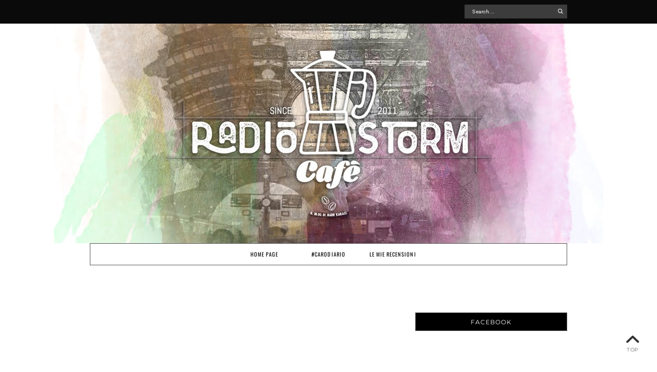

--- FILE ---
content_type: text/html; charset=UTF-8
request_url: http://www.radiostormcafe.com/2013/06/la-fine-del-berlusconismo-non-ci.html
body_size: 36601
content:
<!DOCTYPE html>
<html class='v2' dir='ltr' xmlns='http://www.w3.org/1999/xhtml' xmlns:b='http://www.google.com/2005/gml/b' xmlns:data='http://www.google.com/2005/gml/data' xmlns:expr='http://www.google.com/2005/gml/expr' xmlns:og='http://ogp.me/ns#'>
<head>
<link href='https://www.blogger.com/static/v1/widgets/335934321-css_bundle_v2.css' rel='stylesheet' type='text/css'/>
<meta content='width=device-width,initial-scale=1.0,minimum-scale=1.0,maximum-scale=2.0' name='viewport'/>
<!-- Begin Blogger Meta -->
<meta content='text/html; charset=UTF-8' http-equiv='Content-Type'/>
<meta content='blogger' name='generator'/>
<link href='http://www.radiostormcafe.com/favicon.ico' rel='icon' type='image/x-icon'/>
<link href='http://www.radiostormcafe.com/2013/06/la-fine-del-berlusconismo-non-ci.html' rel='canonical'/>
<link rel="alternate" type="application/atom+xml" title="Radio Storm Cafè | Il blog di Mark Karaci - Atom" href="http://www.radiostormcafe.com/feeds/posts/default" />
<link rel="alternate" type="application/rss+xml" title="Radio Storm Cafè | Il blog di Mark Karaci - RSS" href="http://www.radiostormcafe.com/feeds/posts/default?alt=rss" />
<link rel="service.post" type="application/atom+xml" title="Radio Storm Cafè | Il blog di Mark Karaci - Atom" href="https://www.blogger.com/feeds/1378879914220501801/posts/default" />

<link rel="alternate" type="application/atom+xml" title="Radio Storm Cafè | Il blog di Mark Karaci - Atom" href="http://www.radiostormcafe.com/feeds/5413338336120296664/comments/default" />
<!--Can't find substitution for tag [blog.ieCssRetrofitLinks]-->
<link href='https://blogger.googleusercontent.com/img/b/R29vZ2xl/AVvXsEgPfjGdExc0VHD_mTEjP_jGAhvjiE6bHDtUjXRDmx_ErOx5yZ7KQ2jo3Ua7M4w4Kntz0v7z4p4cYiRcoAP26ox3YEXePsZUMB2xNLxi0Hzat2EVBV8l1SVSYsDdJkxIQydLHNFWbS0kPkE/s640/berlusconi+con+mani+sulla+faccia.jpg' rel='image_src'/>
<meta content='http://www.radiostormcafe.com/2013/06/la-fine-del-berlusconismo-non-ci.html' property='og:url'/>
<meta content='La fine del Berlusconismo? (Non ci libereremo mai...)' property='og:title'/>
<meta content='  In carcere. Quello che fino a poco tempo fa poteva essere un desiderio un pò buffo dei suoi avversari &quot;comunisti&quot; tra poco potrebbe divent...' property='og:description'/>
<meta content='https://blogger.googleusercontent.com/img/b/R29vZ2xl/AVvXsEgPfjGdExc0VHD_mTEjP_jGAhvjiE6bHDtUjXRDmx_ErOx5yZ7KQ2jo3Ua7M4w4Kntz0v7z4p4cYiRcoAP26ox3YEXePsZUMB2xNLxi0Hzat2EVBV8l1SVSYsDdJkxIQydLHNFWbS0kPkE/w1200-h630-p-k-no-nu/berlusconi+con+mani+sulla+faccia.jpg' property='og:image'/>
<!-- End Blogger Meta -->
<!-- Begin Open Graph metadata -->
<meta content='http://www.radiostormcafe.com/2013/06/la-fine-del-berlusconismo-non-ci.html' property='og:url'/>
<meta content='Radio Storm Cafè | Il blog di Mark Karaci' property='og:site_name'/>
<meta content='La fine del Berlusconismo? (Non ci libereremo mai...)' property='og:title'/>
<meta content='article' property='og:type'/>
<meta content='https://blogger.googleusercontent.com/img/b/R29vZ2xl/AVvXsEgPfjGdExc0VHD_mTEjP_jGAhvjiE6bHDtUjXRDmx_ErOx5yZ7KQ2jo3Ua7M4w4Kntz0v7z4p4cYiRcoAP26ox3YEXePsZUMB2xNLxi0Hzat2EVBV8l1SVSYsDdJkxIQydLHNFWbS0kPkE/s640/berlusconi+con+mani+sulla+faccia.jpg' property='og:image'/>
<!-- End Open Graph metadata -->
<!-- SEO Meta Tag -->
<meta content='La fine del Berlusconismo? (Non ci libereremo mai...)' name='keywords'/>
<!-- SEO Title Tag -->
<title>La fine del Berlusconismo? (Non ci libereremo mai...) | Radio Storm Cafè | Il blog di Mark Karaci</title>
<link href='//maxcdn.bootstrapcdn.com/font-awesome/4.3.0/css/font-awesome.min.css' rel='stylesheet'/>
<link href='https://fonts.googleapis.com/css?family=Lato:300,400,700' rel='stylesheet' type='text/css'/>
<link href='http://fonts.googleapis.com/css?family=Oswald:400,700' rel='stylesheet' type='text/css'/>
<link href='http://fonts.googleapis.com/css?family=Roboto:300,400' rel='stylesheet' type='text/css'/>
<style type='text/css'>@font-face{font-family:'Lato';font-style:normal;font-weight:400;font-display:swap;src:url(//fonts.gstatic.com/s/lato/v25/S6uyw4BMUTPHjx4wWw.ttf)format('truetype');}@font-face{font-family:'Lato';font-style:normal;font-weight:700;font-display:swap;src:url(//fonts.gstatic.com/s/lato/v25/S6u9w4BMUTPHh6UVSwiPHA.ttf)format('truetype');}@font-face{font-family:'Montserrat';font-style:normal;font-weight:400;font-display:swap;src:url(//fonts.gstatic.com/s/montserrat/v31/JTUHjIg1_i6t8kCHKm4532VJOt5-QNFgpCtr6Hw5aX8.ttf)format('truetype');}@font-face{font-family:'Oswald';font-style:normal;font-weight:400;font-display:swap;src:url(//fonts.gstatic.com/s/oswald/v57/TK3_WkUHHAIjg75cFRf3bXL8LICs1_FvsUZiYA.ttf)format('truetype');}@font-face{font-family:'Playfair Display';font-style:normal;font-weight:700;font-display:swap;src:url(//fonts.gstatic.com/s/playfairdisplay/v40/nuFvD-vYSZviVYUb_rj3ij__anPXJzDwcbmjWBN2PKeiunDXbtY.ttf)format('truetype');}@font-face{font-family:'Roboto';font-style:normal;font-weight:400;font-stretch:normal;font-display:swap;src:url(//fonts.gstatic.com/s/roboto/v50/KFOMCnqEu92Fr1ME7kSn66aGLdTylUAMQXC89YmC2DPNWubEbVmUiA8.ttf)format('truetype');}</style>
<style id='page-skin-1' type='text/css'><!--
/*
-----------------------------------------------
Name    : Calysta
Designer: Vefio Themes
URL     : https://creativemarket.com/vefiothemes
----------------------------------------------- */
/* Variable definitions
====================
<Variable name="keycolor" description="Main Color" type="color" default="#fff"/>
<Variable name="body.background" description="Body Background" type="background"
color="#ffffff" default="$(color) none repeat scroll top left"/>
<Variable name="body.background.override" description="Body Background Override" type="string" default=""/>
<Group description="Overall Layout" selector="body">
<Variable name="body.line.color" description="Body Line Color" type="color" default="#D5D5D5"/>
<Variable name="body.background.color" description="Outer Background Color" type="color" default="#fff"/>
<Variable name="content.bg" description="Content background" type="color" default="#fff"/>
</Group>
<Group description="Top Bar" selector="#topnav-wrapper">
<Variable name="topnav.bg" description="Background Color" type="color" default="#0B0A0A"/>
</Group>
<Group description="Social Media" selector=".top-social">
<Variable name="social.color" description="Icon Color" type="color" default="#eaeaea"/>
<Variable name="social.hovercolor" description="Icon Hover Color" type="color" default="#fff"/>
</Group>
<Group description="Search Box" selector=".searchbox">
<Variable name="search.bg.color" description="Background Color" type="color" default="#3C3C3C"/>
<Variable name="search.border.hovercolor" description="Active Border Color" type="color" default="#C2C2C2"/>
<Variable name="search.font.type" description="Font Type" type="font"
default="normal normal 10px Roboto, Arial, Helvetica, FreeSans, sans-serif"/>
<Variable name="search.font.color" description="Font Color" type="color" default="#fff"/>
</Group>
<Group description="Main Menu" selector="#mainnav-wrapper">
<Variable name="mainnav.font" description="Font Type" type="font"
default="normal normal 10.45px Oswald, Arial, Tahoma"/>
<Variable name="mainnav.font.color" description="Font Color" type="color" default="#000"/>
<Variable name="mainnav.font.hovercolor" description="Font Hover Color" type="color" default="#B3B3B3"/>
<Variable name="mainnav.bg.color" description="Background Color" type="color" default="#fff"/>
<Variable name="mainnav.border.color" description="Border Color" type="color" default="#555"/>
</Group>
<Group description="Dropdown" selector="#mainnav-wrapper">
<Variable name="mainnav.drop.bg" description="Dropdown Background Color" type="color" default="#fff"/>
<Variable name="mainnav.font.childcolor" description="Dropdown Font Color" type="color" default="#181818"/>
<Variable name="mainnav.font.childhover" description="Dropdown Font Hover Color" type="color" default="#AEA388"/>
</Group>
<Group description="Blog Header" selector="#header-wrapper">
<Variable name="outerheader.background.color" description="Header Background Color" type="color" default="transparent"/>
<Variable name="header.font.type" description="Font Type" type="font"
default="normal normal 55px Lato, Times New Roman, Tahoma, Helvetica, FreeSans, sans-serif"/>
<Variable name="header.font.color" description="Font Color" type="color" default="#000"/>
<Variable name="header.font.hovercolor" description="Font Hover Color" type="color" default="#000"/>
</Group>
<Group description="Blog Description" selector="#header-wrapper .description">
<Variable name="description.font.type" description="Description Font" type="font"
default="normal normal 11px Roboto, Arial, Tahoma, Helvetica, FreeSans, sans-serif"/>
<Variable name="description.font.color" description="Description Color" type="color" default="#c1c1c1" />
</Group>
<Group description="Post Date" selector=".dateblock">
<Variable name="date.font" description="Font Type" type="font"
default="normal normal 10px Lato, Calibri, Arial, Helvetica, FreeSans, sans-serif"/>
<Variable name="date.color" description="Font Color" type="color" default="#fff"/>
<Variable name="date.background" description="Background Color" type="color" default="#000"/>
</Group>
<Group description="Post Title" selector=".post-title">
<Variable name="posttitle.font.type" description="Font Type" type="font"
default="normal normal 18px Oswald, Times New Roman, Helvetica, FreeSans, sans-serif"/>
<Variable name="posttitle.font.color" description="Font Color" type="color"
default="#3F3F3F" />
<Variable name="posttitle.font.hovercolor" description="Post Title Hover Font" type="color"
default="#BDB9AA" />
</Group>
<Group description="Post Body" selector=".post-body, .post-home">
<Variable name="post.font.type" description="Font Type" type="font"
default="normal normal 12px Roboto, Calibri, Arial, Helvetica, FreeSans, sans-serif"/>
<Variable name="post.font.color" description="Font Color" type="color" default="#555"/>
</Group>
<Group description="Read More Button" selector=".rmlink a, .jump-link">
<Variable name="button.font.type" description="Font Type" type="font"
default="normal bold 10px Lato, Tahoma, Helvetica, FreeSans, sans-serif"/>
<Variable name="button.font.color" description="Font Color" type="color" default="#fff"/>
<Variable name="button.font.hovercolor" description="Font Hover Color" type="color" default="#fff"/>
<Variable name="button.bg.color" description="Background Color" type="color" default="#272727"/>
<Variable name="button.bg.hovercolor" description="Background Hover Color" type="color" default="#414142"/>
</Group>
<Group description="Email widget" selector=".follow-by-email-submit">
<Variable name="email.font.type" description="Font Type" type="font"
default="normal bold 10px Roboto, Tahoma, Helvetica, FreeSans, sans-serif"/>
<Variable name="email.font.color" description="Font Color" type="color" default="#fff"/>
<Variable name="email.outer.color" description="Background Color" type="color" default="#fafafa"/>
<Variable name="email.bg.color" description="Button Color" type="color" default="#272727"/>
<Variable name="email.bg.hovercolor" description="Button Hover Color" type="color" default="#414142"/>
</Group>
<Group description="Links" selector="body">
<Variable name="link.color" description="Link Color" type="color" default="#959595"/>
<Variable name="link.visited.color" description="Visited Color" type="color" default="#A89A87"/>
<Variable name="link.hover.color" description="Hover Color" type="color" default="#2F2F2F"/>
</Group>
<Group description="Widget Title" selector="#sidebar-right h2">
<Variable name="widgettitle.font.type" description="Font Type" type="font"
default="normal normal 10px Oswald, Tahoma, Helvetica, FreeSans, sans-serif"/>
<Variable name="widgettitle.font.color" description="Font Color" type="color" default="#fff" />
<Variable name="widgettitle.bg.color" description="Background Color" type="color" default="#000" />
<Variable name="widgettitle.border.color" description="Border Color" type="color" default="#555" />
</Group>
<Group description="Widget Content" selector="#sidebar-right .widget-content">
<Variable name="widgetcontent.font.type" description="Font Type" type="font"
default="normal normal 12px Roboto, Tahoma, Helvetica, FreeSans, sans-serif"/>
<Variable name="widgetcontent.font.color" description="Font Color" type="color" default="#606060" />
</Group>
<Group description="Comment Section" selector="#comments">
<Variable name="comment.font.type" description="Font Type" type="font"
default="normal normal 12px Roboto, Calibri, Arial, Helvetica, FreeSans, sans-serif"/>
<Variable name="comment.font.color" description="Font Color" type="color" default="#626262"/>
<Variable name="comment.border.color" description="Border Color" type="color" default="#e1e1e1"/>
</Group>
<Group description="Blog Footer" selector="#footer-1, #footer-column-container">
<Variable name="fwidgettitle.bg.color" description="Widget Title Bg Color" type="color" default="#fff" />
<Variable name="fwidgettitle.font.color" description="Title Font Color" type="color" default="#000" />
<Variable name="footer.font.color" description="Font Color" type="color" default="#606060"/>
<Variable name="footer.background.color" description="Background Color" type="color" default="#F6F6F6"/>
</Group>
*/
/* ------------ RESET -------------*/
html, body, div, span, applet, object, iframe, h1, h2, h3, h4, h5, h6, p, blockquote, pre, a, abbr, acronym, dfn, em, img, ins, kbd, q, s, samp, small, strike, strong, sub, sup, tt, var, b, u, i, center, dl, dt, dd, ol, ul, li {
margin: 0;
padding: 0;
border: 0;
font-size: 100%;
font: inherit;
vertical-align: baseline;
}
article, aside, details, figcaption, figure, footer, header, hgroup, menu, nav, section {
display: block;
}
body {
display: block;
}
* {
margin: 0;
padding: 0;
}
html {
display: block;
}
ol, ul {
list-style: none;
}
blockquote, q {
quotes: none;
}
blockquote:before, blockquote:after, q:before, q:after {
content:&#39;
&#39;;
content: none;
}
table {
border-collapse:collapse;
border-spacing:0;
}
body .navbar, .icon-action, .widget-item-control, .feed-links, #skiplinks, #Attribution1 {
display: none !important;
}
*, .header-wrapper .description, .section, .widget, .widget .post-body ul, .widget ul, .crosscol .PageList li, .Header h1, .footer .PageList li, .widget li, .BlogArchive #ArchiveList ul.flat li {
margin: 0;
padding: 0;
outline: none
}
/* ------------ Body Framework-------------*/
body {
font: normal normal 18px Georgia, Utopia, 'Palatino Linotype', Palatino, serif;
color:#555555;
letter-spacing: 0em;
background: #ffffff none repeat scroll top left;
padding: 0;
}
a:link {
text-decoration: none;
color: #959595;
transition: all 0.3s ease-in-out;
-moz-transition: all 0.3s ease-in-out;
-webkit-transition: all 0.3s ease-in-out;
-o-transition: all 0.3s ease-in-out;
-ms-transition: all 0.3s ease-in-out;
}
a:visited {
text-decoration: none;
color: #A89A87;
}
a:hover {
text-decoration: none;
color: #2F2F2F;
}
strong,b {
font-weight:bold;
}
cite,em,i {
font-style:italic;
}
a img {
border:none;
}
abbr,
acronym {
border-bottom:1px dotted;
cursor:help;
}
sup,
sub {
vertical-align:baseline;
position:relative;
top:-.3em;
font-size:86%;
}
sub {
top:.3em;
}
small {
font-size:86%;
}
kbd {
font-size:80%;
border:1px solid #999;
padding:2px 5px;
border-bottom-width:2px;
border-radius:3px;
}
mark {
background-color:#ffce00;
color:black;
}
pre,
code {
font-family:"Courier New",Courier,Monospace;
color:#726A5C;
}
pre {
white-space:pre;
word-wrap:normal;
overflow:auto;
}
/* ------------------- main-wrapper -------------------- */
#main-wrapper {
margin: 0 auto;
padding: 0 0 30px;
text-align: left;
background:#ffffff;
}
#main-wrapper-bg {
width: 100%;
float: left;
border-top:0 solid #D5D5D5;
}
#content-wrapper {
overflow: hidden;
background:transparent;
margin-bottom: 0;
padding:40px 5px 0px 70px;
}
#sidebar-right-wrapper {
float: right;
text-align: left;
padding-top: 7px;
margin-top: 0;
}
#main {
padding:0;
}
#nivo-outer {
display: none;
}
#nivo-outer h2 {
display: none;
}
.slider-wrapper {
padding-top: 45px;
}
/* ------------------- Top Nav ------------------------*/
#topnav-wrapper {
background:#0B0A0A;
text-align: center;
width: 100%;
position: relative;
padding-top: 0;
z-index:888;
overflow: hidden;
height: 46px;
}
#topnav-inner-padding {
overflow: hidden;
margin:0 auto;
}
#topnav-inner {
position: relative;
margin: 0 auto;
margin:0 70px;
}
#top-social h2 {
display: none;
}
#top-social{
float:left;
width:40%;
}
.social-box-top {
height: 40px;
text-align: left;
margin-left: -9px;
margin-top: 8px;
}
.share-box, .social-box-top, .social-box {
text-decoration: none !important;
outline: none !important;
}
.social-item-top {
display: inline-block;
margin-right: 5px;
padding: 5px 7px;
transition: all 0.5s ease-in-out;
-moz-transition: all 0.5s ease-in-out;
-webkit-transition: all 0.5s ease-in-out;
-o-transition: all 0.5s ease-in-out;
-ms-transition: all 0.5s ease-in-out;
border: 1px solid transparent;
}
.social-item-top:hover {
border: 1px solid #D5D5D5;
}
.social-icon-top {
opacity: 1;
-moz-opacity: 1;
filter: alpha(opacity=100);
display: inline-block;
width: 16px;
height: 16px;
transition: all 0.5s ease-in-out;
-moz-transition: all 0.5s ease-in-out;
-webkit-transition: all 0.5s ease-in-out;
-o-transition: all 0.5s ease-in-out;
-ms-transition: all 0.5s ease-in-out;
}
.social-item-top:hover .social-icon-top {
opacity: 1;
}
/* ---------------------- Fa --------------------------*/
#fa-social-box-top {
text-align:left;
padding: 3px 0px;
}
#fa-social-box-top a.fa {
color:#eaeaea !important;
font-size:14px !important;
padding: 13px 12px 10px;
}
#fa-social-box-top a.fa:hover {
color:#ffffff!important;
}
/* ---------------------- Search Nav --------------------------*/
.searchbox {
width: 45%;
position: relative;
z-index: 888;
float: right;
padding-top: 9px;
}
#search {
text-align: center;
float: right;
position: relative;
}
#search input[type="text"] {
height: 25px;
background-color:#3C3C3C;
width: 170px;
padding: 0 14px;
-webkit-border-radius: 0px;
-moz-border-radius: 0px;
border-radius: 0px;
-webkit-transition: all 0.7s ease 0 s;
-moz-transition: all 0.7s ease 0s;
-o-transition: all 0.7s ease 0s;
-ms-transition: all 0.7s ease 0s;
transition: all 0.7s ease 0s;
border: 1px solid transparent;
font:normal normal 10px Roboto !important;
color: #ffffff !important;
letter-spacing: 0.05em;
}
#search input::-webkit-input-placeholder {
color: #ffffff !important;
}
#search input:-moz-placeholder { /* Firefox 18- */
color: #ffffff !important;
}
#search input::-moz-placeholder {  /* Firefox 19+ */
color: #ffffff !important;
}
#search input:-ms-input-placeholder {
color: #ffffff !important;
}
#search input[type="text"]:focus {
background-color:transparent;
width: 170px;
color:#ffffff !important;
text-shadow: none !important;
outline: none;
border: 1px solid #C2C2C2;
}
#search input#searchbox-button {
background-color:transparent;
height: 26px;
width: 26px;
position: absolute;
top: 0px;
right: 0;
z-index: 888;
background-image: url('https://blogger.googleusercontent.com/img/b/R29vZ2xl/AVvXsEjuwU8wlMzWKEmlOhaRmC3YWaNNVo9E5EjT96hHFpAdb3U8jEs3gbPheu_OO0_vmbByV6G2Dag3xhl6KbIWaq3pvVsvuGuvMee0VZDGj52VXPwm6azqE0NoBTKfNOAqFTJkcva9sFv65RI/s16-Ic42/search_1.png');
background-repeat: no-repeat;
background-position: center;
background-size: 12px auto;
border: none;
float: right;
cursor: pointer;
-webkit-border-radius: 0px;
-moz-border-radius: 0px;
border-radius: 0px;
-webkit-transition: all 0.4s ease 0 s;
-moz-transition: all 0.4s ease 0s;
-o-transition: all 0.4s ease 0s;
-ms-transition: all 0.4s ease 0s;
transition: all 0.4s ease 0s;
}
#search input#searchbox-button:hover {
}
/* ------------------------- Main Nav ------------------------------*/
.activin {
}
#LinkList1 {
display:none;
}
.tabs_sh {
display:block !important;
}
#mainnav-wrapper.off-canvas {
top:-90px !important;
}
#mainnav-wrapper {
width: 100%;
float: none;
padding:0;
font: normal normal 10.45px Oswald;
letter-spacing: 0.1em;
margin-bottom: 25px;
text-align: center;
text-transform:uppercase;
position: relative;
left: 0;
top: 0;
z-index:888;
}
#mainnav-inner-padding {
margin:0 auto;
}
#mainnav-inner {
margin: 0px auto;
text-align:center;
border: 1px solid #555555;
margin:0 70px 0;
background:#ffffff;
}
#mainnav-wrapper.fixed {
top:-2px !important;
position:fixed !important;
background:#ffffff;
padding: 0px;
margin: 0px auto;
opacity: 0.8;
border: 1px solid #D5D5D5;
}
#mainnav-inner.fixed1 {
padding-bottom: 0 !important;
border: 0 solid #555555;
}
#mainnav-inner.fixed1 {
padding-bottom: 0 !important;
}
#mainnav-inner  h2 {
display: none !important;
}
#mainnav-inner .nav {
text-align: center;
display: inline;
margin: 0 auto;
list-style: none;
}
#mainnav-inner li {
position: relative;
display: inline-block;
cursor: pointer;
-webkit-transition: all 0.3s ease-in-out;
-moz-transition: all 0.3s ease-in-out;
-ms-transition: all 0.3s ease-in-out;
-o-transition: all 0.3s ease-in-out;
transition: all 0.3s ease-in-out;
}
#mainnav-inner ul li a {
color:#000000;
z-index: 888;
min-width: 95px;
display: inline-block;
position: relative;
padding: 1.4em 1.3em;
}
#mainnav-inner ul li::after {
content:"";
position:absolute;
right:0;
top:0;
background:#555555;
width:1px;
height:20px;
bottom: 0;
margin: auto;
display:none;
}
#mainnav-inner ul li:hover a {
color:#B3B3B3;
}
#mainnav-inner ul li ul {
z-index: 888;
padding-top: 0.8em;
padding-bottom: 2em;
position: absolute;
top: 5.3em;
margin-top: -2em;
left: -5px;
min-width: 150px;
padding-right: 2em;
}
#mainnav-inner ul li ul:before {
position:absolute;
top:12px;
right:45px;
content:"";
width: 0;
height: 0;
border-style: solid;
border-width: 0 10px 11px 10px;
border-color: transparent transparent #ffffff transparent;
display:none;
}
#mainnav-inner ul li:hover ul {
border-bottom: 0px !important;
}
#mainnav-inner ul li ul.fallback {
display: none;
}
#mainnav-inner ul li:hover ul.fallback {
display: block;
}
#mainnav-inner ul li ul li {
background-position: 3em center;
background-repeat: no-repeat;
background-size: 8px 8px;
background-color:#ffffff;
display: block;
-webkit-transition: all 0.4s ease-in-out;
-moz-transition: all 0.4s ease-in-out;
-ms-transition: all 0.4s ease-in-out;
-o-transition: all 0.4s ease-in-out;
transition: all 0.4s ease-in-out;
border-left: 1px solid #555555;
border-right: 1px solid #555555;
}
#mainnav-inner ul li ul li:hover {
border-right: 1px solid #AEA388;
}
#mainnav-inner ul li ul li:after {
content:"";
width:0;
height:100%;
position:absolute;
right:-1px;
top:0;
background-color:red;
-webkit-transition: all 0.4s ease-in-out;
-moz-transition: all 0.4s ease-in-out;
-ms-transition: all 0.4s ease-in-out;
-o-transition: all 0.4s ease-in-out;
transition: all 0.4s ease-in-out;
}
#mainnav-inner ul li ul li:hover:after {
width:10px;
}
#mainnav-inner ul li ul li:last-child {
background-position: 3em 1.45em;
padding-bottom:0.7em;
border-bottom: 1px solid #555555;
}
#mainnav-inner ul li ul li:last-child:hover {
background-position: 2.7em 1.3em;
}
#mainnav-inner ul li ul li a {
color:#181818 !important;
text-transform: Capitalize;
letter-spacing: 0;
padding: 1em 1em 1em 2em;
text-align: left;
}
#mainnav-inner ul li ul li:hover a {
color:#AEA388 !important;
}
.mainnav-wrapper-fixed {
position:fixed !important;
top:0 !important;
background-color:#0B0A0A !important;
}
.selectnav {
display: none;
}
/* -------------------------- Feed Rotator ------------------------------*/
/* Basic style for Blogger Feed Rotator plugin */
.slider-rotator{width:250px;height:340px;border:1px solid #ccc;background-color:white;padding:10px;color:#333;margin:0 auto;position:relative;overflow:hidden;text-align:left}.slider-rotator.loading{background-image:url('[data-uri]');background-position:50% 50%;background-repeat:no-repeat}.slider-rotator .slider-item{position:absolute;padding:10px;background-color:white;top:0;right:0;bottom:auto;left:0;display:none}.slider-rotator .image-wrapper{}.slider-rotator .detail-wrapper{}.slider-rotator img{display:block;border:none;outline:none;padding:0 0;margin:0 0;-webkit-box-shadow:none;-moz-box-shadow:none;box-shadow:none;max-width:none;max-height:none}.slider-rotator h4{font:inherit;text-transform:none;color:#3B4B7E;margin:10px 0 0}.slider-rotator h4 a{color:inherit;text-decoration:none}.slider-rotator h4 a:hover{color:#793B7E;text-decoration:underline}.slider-rotator p{margin:10px 0 0}.slider-rotator-nav{text-align:center}.slider-rotator-nav a{display:inline;background-color:#333;color:white;padding:4px 8px;line-height:2.6em;margin:0 2px;text-decoration:none}.slider-rotator-nav a:hover{background-color:#111}.slider-rotator-nav a.current{background-color:#3B4B7E}
#slider-rotator-outer {
margin:0 auto;
}
#slider-rotator-padding {
margin:0 70px;
}
.slider-rotator {
width:100% !important;
height: 390px;
padding: 0 0;
border: none;
-webkit-transition: all 0.4s ease-in-out;
-moz-transition: all 0.4s ease-in-out;
-ms-transition: all 0.4s ease-in-out;
-o-transition: all 0.4s ease-in-out;
transition: all 0.4s ease-in-out;
}
.slider-rotator:hover {
opacity:1;
}
.slider-rotator img {
width: 100% !important;
height: auto !important;
}
.slider-rotator .slider-item {
background-color: white;
height: 390px;
padding: 0 0;
}
.slider-rotator .detail-wrapper {
position: absolute;
width: 50%;
margin: 0 auto 150px;
background: rgba(255, 255, 255, 0.7);
padding: 10px 0px;
z-index: 8;
top: auto;
left: 0;
right: 0;
bottom: 0;
}
.rotator-num {
display: none;
}
.slider-rotator-nav {
height: 30px !important;
position:relative;
}
.slider-rotator-nav a,
.slider-rotator-nav a:visited {
color: #000 !important;
background: transparent !important;
margin: 0px 10px;
}
.slider-rotator-nav a:current {
color: #000 !important;
background: transparent !important;
}
.slider-rotator-nav a:hover {
color: #000 !important;
background: transparent !important;
}
.rotator-advancer {
font-size: 20px;
background: none;
position: relative;
top: -50px;
z-index: 99;
padding: 7px 0px;
}
.slider-rotator-nav span:nth-child(1) {
font-size: 30px;
position: absolute;
top: -250px;
left: 0px;
}
.slider-rotator-nav span:nth-child(3) {
font-size: 30px;
position: absolute;
top: -250px;
right: 0px;
}
.slider-rotator-nav span:nth-child(1) {
transition: all 0.5s ease-in-out;
-moz-transition: all 0.5s ease-in-out;
-webkit-transition: all 0.5s ease-in-out;
-o-transition: all 0.5s ease-in-out;
-ms-transition: all 0.5s ease-in-out;
-webkit-transform: translate(-60px, 0);
-ms-transform: translate(-60px, 0);
-o-transform: translate(-60px, 0);
transform: translate(-60px, 0);
opacity:0;
}
.slider-rotator-nav span:nth-child(3) {
transition: all 0.5s ease-in-out;
-moz-transition: all 0.5s ease-in-out;
-webkit-transition: all 0.5s ease-in-out;
-o-transition: all 0.5s ease-in-out;
-ms-transition: all 0.5s ease-in-out;
-webkit-transform: translate(60px, 0);
-ms-transform: translate(60px, 0);
-o-transform: translate(60px, 0);
transform: translate(60px, 0);
opacity:0;
}
#slider-rotator-padding:hover .slider-rotator-nav span:nth-child(3), #slider-rotator-padding:hover .slider-rotator-nav span:nth-child(1) {
-webkit-transform: translate(0, 0);
-ms-transform: translate(0, 0);
-o-transform: translate(0, 0);
transform: translate(0, 0);
opacity:1;
}
.slider-rotator h4 {
font:normal bold 30px Playfair Display !important;
font-size: 135% !important;
text-align: center;
margin-top: 10px;
text-transform: uppercase;
letter-spacing: 0.05em;
}
.slider-rotator p {
font:normal normal 18px Georgia, Utopia, 'Palatino Linotype', Palatino, serif !important;
color:#555555 !important;
}
.slider-rotator h4 a,
.slider-rotator h4 a:visited {
color:#3F3F3F !important;
}
.slider-rotator h4 a:hover {
color:#3F3F3F !important;
text-decoration: none;
}
.slider-rotator p {
text-align: center;
padding: 0px 30px 10px;
letter-spacing: 0.01em;
}
/* -------------------------- Header ------------------------------*/
#mini-header {
float: none;
width: 100%;
}
#header-wrapper {
width: 100%;
background-color:#ffffff;
margin: 0 auto;
padding: 0;
background-image:none;
background-position: center -30px;
background-repeat:no-repeat;
clear:both;
border-bottom:0 solid #D5D5D5;
}
#header-inner {
position: relative;
background-position: center center !important;
background-repeat:no-repeat;
padding: 83px 0 80px;
margin:0 auto;
overflow:hidden;
}
#header-inner-img {
position: relative;
background-position: center center !important;
background-repeat:no-repeat;
margin:0 auto;
overflow:hidden;
}
.titlewrapper .title, .titlewrapper .title a {
font: normal normal 55px Lato;
letter-spacing: 0.2em;
text-align:center !important;
color:#000000 !important;
font-weight:400;
line-height: 1.2;
text-indent: 0.2em;
}
.titlewrapper .title a:hover {
color:#000000!important;
}
.titlewrapper {
padding-left: 5%;
padding-right: 5%;
}
#header-inner-img a img {
display: block;
max-width:100% !important;
margin:0 auto;
height: auto !important;
}
.descriptionwrapper {
font: normal normal 12px Roboto;
color: #000000;
letter-spacing: 0.09em;
text-align: center;
padding-top: 10px;
}
/* ----------------- Post-Main-Header --------------------- */
.post-main-header {
position: relative;
text-align: center;
background-image:none;
background-position:-50px;
background-repeat:no-repeat;
margin: -7px 0 10px;
border-bottom: 1px solid #D5D5D5;
padding-bottom: 20px;
}
.left-post-main-header {
float:left;
width:77px;
height: 100px;
margin-bottom: 10px;
display: none;
}
.right-post-main-header {
float: none;
width: 100%;
}
.ondt {
font-size:90%;
}
.dateblock {
font:normal normal 10px Lato;
display:inline-block;
color:#ffffff;
background:#000000;
padding: 6px 20px;
letter-spacing: 1px;
}
.post-title {
font: normal bold 30px Playfair Display;
letter-spacing:0.1px;
text-align: center;
}
h3.post-title, h3.post-title a {
padding: 1.25% 5% 0.3%;
color:#3F3F3F;
transition: all 0.35s ease-in-out;
-moz-transition: all 0.35s ease-in-out;
-webkit-transition: all 0.35s ease-in-out;
-o-transition: all 0.35s ease-in-out;
-ms-transition: all 0.35s ease-in-out;
}
h1.post-title, h1.post-title a {
padding: 2% 5% 1%;
color: #3F3F3F;
transition: all 0.35s ease-in-out;
-moz-transition: all 0.35s ease-in-out;
-webkit-transition: all 0.35s ease-in-out;
-o-transition: all 0.35s ease-in-out;
-ms-transition: all 0.35s ease-in-out;
}
h1.post-title a, h3.post-title a {
background-color:#ffffff;
display:inline-block;
}
.tit-bg {
display: inline-block;
padding: 0px 10%;
background:#ffffff;
}
.post-title:after {
position:absolute;
top: 58%;
right:0;
background:#D5D5D5;
width:100%;
height:1px;
z-index: -1;
content:"";
display:none;
}
h3.post-title a:hover {
color:#BDB9AA;
}
.index-post-subtitle {
text-align: center;
letter-spacing: 0.04em;
position:relative;
overflow:hidden;
margin-top: -3px;
}
.tit-sub-bg {
background:#ffffff;
display: inline-block;
padding: 5px 0;
position:relative;
}
.tit-sub-bg:before {
background:#D5D5D5;
position: absolute;
top: 50%;
width: 100%;
height: 1px;
content: "";
z-index: 1;
left: -100%;
display:none;
}
.tit-sub-bg:after {
background:#D5D5D5;
position: absolute;
top: 50%;
right: -100%;
height: 1px;
content: "";
z-index: 1;
width: 100%;
display:none;
}
.index-subtitle-separator {
margin: 0px 0.3em;
color: #D5D5D5;
}
.post-author {
display:inline-block;
font: normal normal 18px Georgia, Utopia, 'Palatino Linotype', Palatino, serif;
color:#555555;
text-align: left;
margin: 0;
font-size:90%;
line-spacing:0;
}
.post-author a {
color:#555555;
}
/* ----------------- Post-Footer -------------------- */
.index-post-footer {
font:normal normal 18px Georgia, Utopia, 'Palatino Linotype', Palatino, serif;
color:#555555;
margin: 10px 0px 35px;
overflow: hidden;
padding: 0px 0px 40px;
border-bottom: 1px solid #D5D5D5;
letter-spacing: 0.04em;
}
.post-labels {
font: normal normal 18px Georgia, Utopia, 'Palatino Linotype', Palatino, serif;
color:#555555;
text-align: right;
margin: 19px 0px 0px;
float: right;
padding: 0px;
line-spacing:0;
max-width: 40%;
}
.post-labels a {
display: inline-block;
margin: 3px 1px;
}
.in-comnum-wrap {
margin:0;
}
div.item-post-footer {
margin: 40px 0px 5px;
padding: 0px 0px 10px;
border-top: 1px solid #D5D5D5;
}
span.index-post-labels {
max-width: 40%;
}
.rm-wrap {
display:none;
position: relative;
text-align: center;
margin: 25px 0 0;
}
.rmlink a, .jump-link a {
font:normal bold 10px Lato !important;
color:#ffffff !important;
background-color:#272727;
max-width: 110px;
display: block;
padding: 1em 2.1em;
margin: 0px auto !important;
text-align: center;
letter-spacing:2px;
transition: all 0.4s ease-in-out;
-moz-transition: all 0.4s ease-in-out;
-webkit-transition: all 0.4s ease-in-out;
-o-transition: all 0.4s ease-in-out;
-ms-transition: all 0.4s ease-in-out;
text-transform: uppercase;
}
.rmlink a:hover, .jump-link a:hover {
color:#ffffff !important;
background-color:#414142;
}
.rmlink {
text-align: center;
overflow: hidden;
}
.jump-link {
position: relative;
text-align: center;
margin: 25px 0px 10px;
}
.post-footer-line-2 {
display:none;
}
/* ------------------- breadcrumbs ------------------------ */
.breadcrumbs {
font: normal normal 18px Georgia, Utopia, 'Palatino Linotype', Palatino, serif;
color:#555555;
padding: 0;
text-transform: none;
margin: 15px 0 0 0;
letter-spacing: 0;
font-size:90%;
}
.breadcrumbs span a:link, .breadcrumbs span a:visited {
color:#959595;
}
.breadcrumbs span a:hover {
color: #2F2F2F;
}
.status-msg-wrap {
margin: 30px auto !important;
width: 100% !important;
font-size: 100% !important;
}
/* ------------------- Posts-Body ------------------------ */
.post {
margin: 0;
padding-bottom: 0;
}
/* For item page*/
.post-item {
letter-spacing: 0.00em;
font: normal normal 18px Georgia, Utopia, 'Palatino Linotype', Palatino, serif;
color:#555555;
line-height:23px;
overflow:hidden;
}
/* For Homepage*/
.post-home {
text-align: center;
}
.home-post-sum, .post-home {
text-align: justify;
letter-spacing: 0.00em;
font: normal normal 18px Georgia, Utopia, 'Palatino Linotype', Palatino, serif;
color:#555555;
line-height:23px;
overflow:hidden;
}
.home-img-wrap {
padding:10px 0;
display:block;
opacity:1;
transition: all 0.3s ease-in-out;
-moz-transition: all 0.3s ease-in-out;
-webkit-transition: all 0.3s ease-in-out;
-o-transition: all 0.3s ease-in-out;
-ms-transition: all 0.3s ease-in-out;
text-align:center;
}
.home-img-wrap:hover {
opacity:1;
}
.post-body {
position: relative;
}
.post-item h2 {
font-size: 160%;
font-weight: bold;
}
.post-item h3 {
font-size: 130%;
font-weight: bold;
}
.post-item h4 {
font-size: 105%;
font-weight: bold;
}
.post-body a {
max-width: 100%;
}
.post-body img {
max-width: 100%;
height: auto;
}
.post-body ul {
list-style: square outside !important;
padding: 10px 10px 10px 40px !important;
line-height:24px !important;
}
.post-body ol {
list-style: decimal outside !important;
padding: 10px 10px 10px 40px !important;
line-height:24px !important;
}
div.pinit-wrapper {
z-index: 880 !important;
margin: 0px 0px 0px 25px;
height: auto;
width: 125px;
}
.post blockquote {
margin: 20px;
font-style:italic;
background-color:#ECF1F2;
background-image: url('https://blogger.googleusercontent.com/img/b/R29vZ2xl/AVvXsEjxEOLEZIDHJwFTQl_YJz3l3zL60eJn6PMSr5-Nzua-hKL2Bcm1rRmsoRWpmaoRF75KUakylgY1KIpfLOuslzYzGSH-g0oMjHaj3V99SWZxuxz7LO74CqxtrckTf9QR0Zc4O72_aICvQGA/s20/quote20.png');
background-repeat: no-repeat;
background-position: 10px 10px;
background-size: 20px 20px;
padding: 30px 20px 20px 30px;
border:1px dotted #31484C;
line-height: 1.8em !important;
overflow:auto;
}
/* ------------------- Posts-Signature ------------------------ */
#cus-post-sign {
width:100%;
height:auto;
margin: 30px 0 30px;
display:none;
}
#cus-post-sign h2 {
display:none;
}
#cus-post-sign img {
max-width:100%;
height:auto;
margin-bottom: -10px;
}
/* ------------------- Share Button -------------------------- */
.index-share-box {
margin-top: 10px;
position: relative;
float: left;
width: 40%;
}
.index-share_judul {
float:left;
margin: auto;
padding: 1em 0 0.5em;
margin-right: 10px;
}
.index-share-content {
padding: 0.8em 0 0.5em;
}
a.index-share-inner {
transform:translate3d(0px, 0px, 0px);
-webkit-backface-visibility:hidden;
display: inline-block;
margin-right:5px;
width: 20px;
height: 22px;
padding: 0;
-webkit-transition: all 0.7s ease 0 s;
-moz-transition: all 0.7s ease 0s;
-o-transition: all 0.7s ease 0s;
-ms-transition: all 0.7s ease 0s;
transition: all 0.7s ease 0s;
background-repeat:no-repeat;
background-position:center;
background-size:80%;
}
.index-facebook {
background-image:url("https://blogger.googleusercontent.com/img/b/R29vZ2xl/AVvXsEhZnDnzout01bRrCWtuyAtZTCrvbUBCnWJYRPHg4uXUba8X7xLgPQ5LFs0BgpbWcZ-GHXxMdhHQlrNEEAcFliDL7Dr9_kZZbXhRPnaKUM5D43O2egiy2ev6EMBRDtpG5kfyCoS7Kaz1uZ0/s22/share-facebook.png");
position:relative;
}
.index-pinrest {
background-image:url("https://blogger.googleusercontent.com/img/b/R29vZ2xl/AVvXsEjGZKIMCaGz8GlBzfiC3Bw8w4TTRee_uO5GfHs_69KIai8R-_n7pUh5mY3PAJN31ajGocKw2GT3Q60fWO4JNne76_MWGTi1acjMQsyt0m7M4OZ6PuhDwtyAw9SSNYwRLf9cP4oin_PWPqI/s22/share-pinrest.png");
}
.index-twitter {
background-image:url("https://blogger.googleusercontent.com/img/b/R29vZ2xl/AVvXsEjwisciEfJFzNNTaJT9OAorwsWz3xd_GsTHr-Z3Aw1PddF3IaOPQsHEbbLZubMPuWPzs4aB9wTm9URWoq8mj7PcIWyVl1FHBsFOdqGuE7397d4TYEFQAPAJKZjHcAFxN6jdRoSOHFh-Ngg/s22/share-twitter.png");
}
.index-bloglovin {
background-image:url("https://blogger.googleusercontent.com/img/b/R29vZ2xl/AVvXsEgs4wIzwKN4KcaynD7M6pirabCI6XXp4dAGF4kegPF9s8oqeXCNIacBkOzGo5uBDO-Ma2Ct6uxlbIqCvQI6Qk1x5KRbEkyn5vsfGKh7YJW2PSbypMc3j1rlvibhhHoTdkJvw99h5myNt8E/s22-Ic42/share-linkedin3.png");
}
.index-google {
background-image:url("https://blogger.googleusercontent.com/img/b/R29vZ2xl/AVvXsEh-omSUnzfTczuXZa6sHVB1njxW8GhefiJCDfBf12EZupH-g_D7KE9C4HFC9S5iKaRhITasi6wD2AOfglV_ZzRr-ivbG4PoGtNf0FfRJ8jQzutcU-xH0F3AnrQiO9kFP_0Lqb-z2y_rxAY/s22/share-google.png");
}
/* -------------------- Sidebar ------------------------ */
#sidebar-right, #sidebar-left{
padding: 20px 36px 0px 0 !important;
border:0 solid #D5D5D5;
margin-top: 20px;
}
#sidebar-right h2 {
font: normal normal 12px Montserrat;
color: #ffffff;
text-transform: uppercase;
letter-spacing: 0.08em;
text-align: center;
padding: 0.8em 0.2em;
border: 1px solid #555555;
background:#000000;
}
#sidebar-right .widget {
padding: 0 34px !important;
margin: 20px 0px 40px;
}
#sidebar-right h2:before, #sidebar-left h2:before {
content: "";
display: inline-block;
position: absolute;
border-top: 0px solid;
width: 100%;
top: 0;
right: 0;
left: 0;
margin: auto;
}
#sidebar-right h2:after, #sidebar-left h2:after {
content: "";
display: inline-block;
position: absolute;
border-bottom: 0;
width: 100%;
bottom: 0;
right: 0;
left: 0;
margin: auto;
}
#sidebar-right div.widget-content, #sidebar-left div.widget-content {
font:normal normal 12px Montserrat;
color: #606060;
letter-spacing:0;
margin: 0 auto;
text-align: center;
margin-bottom: 30px;
margin-top: 20px;
padding-left:0;
padding-right:0;
}
#sidebar-right .Image div.widget-content img, #sidebar-right .HTML div.widget-content img,
#footer-column-container .Image div.widget-content img, #footer-column-container .HTML div.widget-content img,
#footer-1-wrap .Image div.widget-content img, #footer-1-wrap .HTML div.widget-content img {
max-width:100%;
height:auto;
margin: 0 auto;
-webkit-transition: all 0.5s ease-in-out;
-moz-transition: all 0.5s ease-in-out;
-ms-transition: all 0.5s ease-in-out;
-o-transition: all 0.5s ease-in-out;
transition: all 0.5s ease-in-out;
}
#sidebar-right iframe, #footer-column-container iframe, #footer-1-wrap iframe {
max-width: 100% !important;
}
/* ---------------------------Author Profile---------------------------- */
#sidebar-right #Image1 {
border-bottom:0;
margin-top:-15px;
}
#Image1 div.widget-content {
position: relative;
padding-left: 0;
padding-right: 0;
width: 80%;
height: auto;
overflow: hidden;
margin: 20px auto 0;
}
#image1-wrap {
width: 100%;
height: auto;
background: transparent;
-webkit-border-radius: 100%;
-moz-border-radius: 100%;
border-radius: 100%;
margin:0;
}
.Image img#Image1_img {
width: 100%;
max-width:100%:
height:auto;
margin: 0 auto;
-webkit-border-radius: 100%;
-moz-border-radius: 100%;
border-radius: 100%;
-webkit-transition: all 0.5s ease-in-out;
-moz-transition: all 0.5s ease-in-out;
-ms-transition: all 0.5s ease-in-out;
-o-transition: all 0.5s ease-in-out;
transition: all 0.5s ease-in-out;
}
img#Image1_img:hover {
}
#Image1 div.widget-content span.caption {
display: none;
}
#sidebar-right #Text1 {
margin-top: -40px;
}
#sidebar-right #Text1{
border-top: 0;
}
#sidebar-right #Text1 h2 {
background: transparent;
color: #ffffff;
border:none;
}
#Text1 h2:before, #Text1 h2:after {
display: none;
}
#Text1 div.widget-content {
text-align:center;
padding: 0;
letter-spacing:0;
line-height:18px;
margin-top: 5px;
}
/* ------------------ Social Media Follow 1 --------------------- */
#HTML2 .widget-content {
margin-bottom:30px !important;
}
#HTML2 h2 {
}
.social-box {
width: 100%;
margin: -10px auto 0;
background-image:none;
background-size: 98%;
background-position: -5px center;
padding: 10px 0 7px;
background-color:#ffffff;
}
.social-item {
max-height: 65px !important;
width: 16% !important;
display: inline-block;
border: 0px solid #fff;
height: auto;
text-align: center;
transition: all 0.5s ease-in-out;
-moz-transition: all 0.5s ease-in-out;
-webkit-transition: all 0.5s ease-in-out;
-o-transition: all 0.5s ease-in-out;
-ms-transition: all 0.5s ease-in-out;
padding: 4px 0 5px;
margin: 1%;
background-color: #eaeaea;
}
.social-item:hover {
background-color:#ffffff;
}
.social-icon {
width: 18px;
height: 18px;
display: inline-block;
border: 0px solid #ccc;
border-radius: 100%;
transition: all 0.5s ease-in-out;
-moz-transition: all 0.5s ease-in-out;
-webkit-transition: all 0.5s ease-in-out;
-o-transition: all 0.5s ease-in-out;
-ms-transition: all 0.5s ease-in-out;
vertical-align: middle;
}
.social-item:hover .social-icon {
font-weight: bold;
}
.social-title {
color: #8795A3;
display: none;
margin: 5px;
letter-spacing: 0.01em;
}
/* --------------------------EMAIL------------------------------ */
#FollowByEmail1 .widget-content {
margin-top:25px !important;
}
#FollowByEmail1 h2:before, #FollowByEmail1 h2:after {
width: 0;
}
.FollowByEmail {
padding: 0 0px 0 0px;
-webkit-border-radius: 0;
-moz-border-radius: 0;
border-radius: 0;
margin: 0 auto;
position:relative;
}
.FollowByEmail:after {
position:absolute;
top:0;
left:0;
right:0;
bottom:0;
margin:auto;
width:90%;
height:80%;
background:#ccc;
content:"";
z-index: -1;
display:none;
}
.FollowByEmail .follow-by-email-inner .follow-by-email-address {
height: 30px;
font:normal normal 12px Montserrat !important;
color: #606060 !important;
border: none;
padding: 0px 0 0 7%;
width: 81%;
margin: 20px 5px 20px;
text-align:left;
border: 1px solid #D5D5D5;
-webkit-border-radius: 0;
-moz-border-radius: 0;
border-radius: 0;
transition: all 0.4s ease-in-out;
-moz-transition: all 0.4s ease-in-out;
-webkit-transition: all 0.4s ease-in-out;
-o-transition: all 0.4s ease-in-out;
-ms-transition: all 0.4s ease-in-out;
font-size: 95% !important;
letter-spacing: 0.02em;
}
.FollowByEmail .follow-by-email-inner .follow-by-email-address:focus {
border: 1px solid #959595;
}
.FollowByEmail .follow-by-email-inner .follow-by-email-submit {
width: 53px;
margin-right: 0;
padding: 0;
border: 0;
color:#ffffff;
background-color:#272727;
font:normal bold 10px Lato !important;
height: 32px;
z-index: 0;
-webkit-border-radius: 0;
-moz-border-radius: 0;
border-radius: 0;
transition: all 0.5s ease-in-out;
-moz-transition: all 0.5s ease-in-out;
-webkit-transition: all 0.5s ease-in-out;
-o-transition: all 0.5s ease-in-out;
-ms-transition: all 0.5s ease-in-out;
font-size:90% !important;
margin: 0 5% 20px;
width: 25%;
position: absolute;
top: 20px;
right: 0;
}
.follow-by-email-inner .follow-by-email-submit:hover {
background: #414142;
}
.follow-by-email-inner td{
display: block;
width: 100%;
}
.follow-by-email-inner tr{
background-color:#fafafa;
}
/* -------------------------- LABEL ---------------------------- */
#Label1 div.widget-content {
margin-top: 1em;
}
#Label1 li span {
font-weight: bold;
}
#Label1 li a, #Label1 li a:link, #Label1 li span {
text-align: left;
display: block;
padding: 0.5em 0 0.5em 0;
margin: 0 auto;
background:transparent;
-webkit-transition: all 0.7s ease 0 s;
-moz-transition: all 0.7s ease 0s;
-o-transition: all 0.7s ease 0s;
-ms-transition: all 0.7s ease 0s;
transition: all 0.7s ease 0s;
border-right:3px solid transparent;
}
#Label1 li a:hover {
background-color:#ecf1f2;
display: block;
border-right:3px solid #2F2F2F;
color:#2F2F2F !important;
}
/* ------------------ Popular Post 2------------------------ */
.popular-posts {
padding:0 10px !important;
}
.PopularPosts .item-thumbnail {
display: block;
height: 190px;
margin: 0;
overflow: hidden;
position: relative;
width: 100%;
}
.PopularPosts .item-title {
position: relative;
}
.PopularPosts img {
display: block;
height: auto;
width: 100%;
transition: all 0.5s ease-in-out;
-moz-transition: all 0.5s ease-in-out;
-webkit-transition: all 0.5s ease-in-out;
-o-transition: all 0.5s ease-in-out;
-ms-transition: all 0.5s ease-in-out;
margin: 0 auto;
}
.item-title a {
text-align: center;
margin: 15px auto 0px;
display: inline-block;
width: 70%;
}
.item-snippet {
text-align:left;
margin: 7px auto 10px;
padding:0;
letter-spacing:0;
display:none;
}
.item-content:hover img {
opacity:0.6;
}
.item-content {
position: relative;
}
.PopularPosts .widget-content ul li {
border:0 solid #F0F0F0 !important;
margin-bottom: 10px !important;
padding: 0px 0px 10px !important;
}
/* ------------------------------ RECENT POST  -------------------------------- */
#dte_recent-post {
font-size: 100%;
margin: 0 auto;
padding: 0 10px;
min-height: 100px;
text-align: left;
background: url('https://blogger.googleusercontent.com/img/b/R29vZ2xl/AVvXsEisCwF7hfXyMonwFcFDyt7HXqkmCzwOZZsJ01U3RHPFRhn7FMQ0_RxBVS_VBOPq_a5WBRaQDooSzvYpQjJfboNwQdjCK29JoDqSgxoGC3SXjHCDv-HJCkeyhRrKWEz6OA4LF4Y_DigC8Yo/s16/loading.gif') no-repeat 50% 50%;
background-color:#ffffff;
}
#dte_recent-post span.cm {
display: none;
}
#dte_recent-post li:first-child {
list-style: none;
margin: 0;
padding: 7px;
border-top: 0;
padding-bottom: 0 !important;
padding-top:0 !important;
}
#dte_recent-post li:last-child {
border-bottom: 1px solid #F0F0F0;
}
#dte_recent-post li:first-child a img {
float: none;
width: 100% !important;
height: auto !important;
-webkit-border-radius: 0;
-moz-border-radius: 0;
border-radius: 0;
}
#dte_recent-post li:first-child a.title {
margin: 10px 5px 5px 5px;
color:#959595 !important;
}
#dte_recent-post li:first-child .isinya {
margin: 0.5em 0px 0px;
padding: 5px;
}
#dte_recent-post li:first-child .foot {
margin: -1em 5px 0;
padding-bottom: 2em;
}
#dte_recent-post li {
list-style: none;
margin: 0 5px;
padding: 20px 0 10px 0 !important;
background-color:#ffffff;
border-top: 1px solid #F0F0F0;
transition: all 0.3s ease-in-out;
-moz-transition: all 0.3s ease-in-out;
-webkit-transition: all 0.3s ease-in-out;
-o-transition: all 0.3s ease-in-out;
-ms-transition: all 0.3s ease-in-out;
}
#dte_recent-post .isinya {
margin: 0.5em 0 0 80px;
font-size: 95%;
min-height: 46px;
line-height: 1.3em;
letter-spacing: 0;
}
#dte_recent-post li a img {
float: left;
height: 70px !important;
width: 70px !important;
margin: 0.2em 10px 0 0;
padding: 0;
border: 0;
background: none;
outline: none;
-webkit-border-radius: 100%;
-moz-border-radius: 100%;
border-radius: 100%;
transition: all 0.3s ease-in-out;
-moz-transition: all 0.3s ease-in-out;
-webkit-transition: all 0.3s ease-in-out;
-o-transition: all 0.3s ease-in-out;
-ms-transition: all 0.3s ease-in-out;
}
#dte_recent-post li:hover a img {
opacity:0.6;
}
#dte_recent-post li a.title {
display: block;
text-decoration: none;
margin-left: 80px;
letter-spacing: 0;
}
#dte_recent-post li span.foot {
clear: both;
display: block;
color:#959595;
margin-top: 7px;
font-size: 85% !important;
display:none;
}
/* -------------------- Blog Archieve ------------------------- */
#BlogArchive1 div.widget-content {
margin-left: 30px;
}
.FeaturedPost h3 {
margin-bottom: 6px;
margin-top: 2px;
}
.FeaturedPost p {
margin-bottom: 12px;
}
.post blockquote div:first-child:first-letter {
float: none;
font-size: 100% !important;
font-weight: inherit;
margin: 0;
height:auto;
line-height:inherit;
}
.CSS_LIGHTBOX {
z-index: 999 !important;
}
#mainnav-inner .PageList LI.selected A {
font-weight: normal !important;
}
.post blockquote {
overflow: hidden;
}
#skyelf-comment-form > p {
padding:10px 2% !important;
}
#sidebar-right div.widget-content .blog-list-container, #sidebar-left div.widget-content .blog-list-container{
text-align: left;
}
#sidebar-right div.widget-content .blog-list-container ul li {
padding: 20px 0;
border-bottom: 1px solid #e6e6e6;
}
#sidebar-right div.widget-content .blog-list-container .item-title a {
text-align: left;
margin-bottom: 7px;
display: block;
padding: 10px 0 0 0;
margin-top: 5px;
}
#sidebar-right .blog-list-container .item-thumbnail {
margin: 15px 8px 5px 0;
}
#Label1 li a, #Label1 li a:link, #Label1 li span {
padding: 0.5em 10px 0.5em 13px;
}
#main .AdSense {
margin-bottom:20px;
}
/* ------------------- Pinrest Board Styling ------------------------ */
#pinterest-gallery {
overflow: hidden;
margin: auto;
width: 90% !important;
list-style: none;
}
#pinterest-gallery li {
float: left;
width: 47.2%;
height: 100px;
background-size: cover;
margin: 3px;
padding: 0;
border:0;
position:relative;
}
.pinterest-link {
display: block;
height: 100%;
}
span.pinfil {
background:#fff;
width:100%;
height:100%;
display:block !important;
opacity:0;
transition: all 0.3s ease-in-out;
-moz-transition: all 0.3s ease-in-out;
-webkit-transition: all 0.3s ease-in-out;
-o-transition: all 0.3s ease-in-out;
-ms-transition: all 0.3s ease-in-out;
}
span.pintit {
font-size: 11px !important;
color: #FFF !important;
position: absolute;
z-index: 99999;
bottom: 0;
background: none repeat scroll 0% 0% #000;
left: 0px;
width: 90%;
text-align: center;
line-height: 1.5em;
padding:5%;
display:none;
}
/* Internet Explorer correction */
#pinterest-gallery li a {
color: transparent;
line-height: 1px;
font-size: 0px;
}
/* ------------------- Share Button -------------------------- */
.share-box {
margin-top: 20px;
position: relative;
border-top: 1px solid #D5D5D5;
}
.share_judul {
display: block;
padding: 1em 0px;
text-align: left;
letter-spacing: 0.02em;
margin: 30px auto 0px;
text-transform: uppercase;
font:normal normal 12px Montserrat;
color:#606060;
}
.share-content {
text-align: left;
}
a.share-inner {
text-transform: none !important;
display: inline-block;
padding: 1em 1.7em;
-webkit-transition: all 0.7s ease 0 s;
-moz-transition: all 0.7s ease 0s;
-o-transition: all 0.7s ease 0s;
-ms-transition: all 0.7s ease 0s;
transition: all 0.7s ease 0s;
color:#3b3b3b !important;
margin-right: -4px;
}
.share_title {
font:normal normal 12px Montserrat;
color:#606060;
letter-spacing: 0;
margin-top: 5px;
font-size: 80%;
text-align: center;
-webkit-transition: all 0.7s ease 0 s;
-moz-transition: all 0.7s ease 0s;
-o-transition: all 0.7s ease 0s;
-ms-transition: all 0.7s ease 0s;
transition: all 0.7s ease 0s;
}
.share-content a.share-inner:hover {
background: #F3F3F3;
}
.share-content a.share-inner:hover .share_title{
color:#959595 !important;
}
/* ---------------------- RELATED POST -------------------------- */
.related-post {
font:normal normal 12px Montserrat;
color:#606060;
color: #48464A;
letter-spacing: 0em;
margin: 2em auto 0px;
}
.related-post h4 {
letter-spacing: 0;
margin: 50px 0px 5px !important;
text-transform: uppercase;
}
.related-post a {
margin: 0 0 0.5em;
display: inline-block;
transition: all 0.5s ease-in-out;
-moz-transition: all 0.5s ease-in-out;
-webkit-transition: all 0.5s ease-in-out;
-o-transition: all 0.5s ease-in-out;
-ms-transition: all 0.5s ease-in-out;
}
.related-post a:hover {
}
.related-post-style-2, .related-post-style-2 li {
margin: 0;
padding: 0;
list-style: none;
}
.related-post-style-2 li {
padding: 1em 0;
margin: 1.5em 1em !important;
border-top: 1px solid #eee;
overflow: hidden;
display: inline-block;
width: 20%;
}
.related-post-style-2 li:first-child {
border-top: none
}
.related-post-style-2 .related-post-item-thumbnail {
width: 70px;
height: 70px;
max-width: none;
max-height: none;
background-color: transparent;
border-radius: 500px;
-webkit-border-radius: 500px;
-moz-border-radius: 500px;
padding: 0;
float: left;
margin: 2px 16px 0 0;
}
.related-post-style-2 .related-post-item-summary {
display: block;
overflow: hidden;
line-height: 1.2;
letter-spacing: 0;
}
.related-post-item-more {
display:none !important;
}
/* --------------------------- RELATED POST-2 --------------------------- */
.post-main-header {
border:none;
}
#related-posts {
text-transform:none;
height:100%;
min-height:100%;
padding-top:5px;
padding-left:5px;
}
#related-posts h4{
margin-bottom: 0.75em;
margin-top: 1em;
padding-top: 0em;
font-size: 120%;
letter-spacing: 0.02em;
}
#related-posts a{
color:black;
}
#related-posts a:hover{
color:black;
}
#related-posts  a:hover {
}
.related2-a {
text-decoration:none;
padding:5px 0;
float:left;
margin-right: 20px;
transition: all 0.3s ease-in-out;
-moz-transition: all 0.3s ease-in-out;
-webkit-transition: all 0.3s ease-in-out;
-o-transition: all 0.3s ease-in-out;
-ms-transition: all 0.3s ease-in-out;
}
.related2-a:hover {
opacity:0.8;
}
.related2-img {
width:140px;
height:140px
}
.related2-div {
width:140px;
padding-left:3px;
border: 0pt none ;
margin: 3px 0pt 0pt;
padding: 0pt 0 7px;
}
/* --------------------------- Blog Pager --------------------------- */
.blog-pager {
padding: 5px;
-webkit-border-radius: 0;
-moz-border-radius: 0;
border-radius: 0;
border:1px solid #D5D5D5;
}
.blog-pager a {
background: #272727;
font:normal bold 10px Lato;
color:#ffffff !important;
}
.blog-pager a:hover {
background: #414142;
color:#ffffff !important;
}
.blog-pager-newer-link, .blog-pager-older-link, .home-link {
padding: 5px 5px 5px 5px;
display: block;
width: 100px;
-webkit-border-radius: 0;
-moz-border-radius: 0;
border-radius: 0;
-moz-transition: all 0.5s ease-in-out;
-webkit-transition: all 0.5s ease-in-out;
-o-transition: all 0.5s ease-in-out;
-ms-transition: all 0.5s ease-in-out;
transition: all 0.5s ease-in-out;
}
/* ---------------------------------- COMMENT SECTION --------------------------------- */
#comments h6, div#comments.comments h6 {
background-color:#ecf1f2;
padding: 1em;
font: normal normal 12px Montserrat;
color: #626262;
text-align: center;
background-position: 5% center, 95% center;
background-repeat: no-repeat;
background-size: 23px 23px;
-webkit-border-radius: 10px;
-moz-border-radius: 10px;
border-radius: 10px;
margin: 3.5em 0 2em 0;
}
h5#comment-post-message {
display: none;
}
.comments {
font: normal normal 12px Montserrat;
color: #626262;
}
.comments .comments-content {
text-align: left;
}
#comments-block {
margin: 1em 0 1.5em;
line-height: 1.6em;
}
#comments-block .comment-author {
margin: .5em 0;
}
#comments-block .comment-body {
margin: .25em 0 0;
}
#comments-block .comment-footer {
margin: -.25em 0 2em;
line-height: 1.4em;
letter-spacing:0;
}
#comments-block .comment-body p {
margin: 0 0 .75em;
}
.deleted-comment {
font-style: italic;
color: gray;
}
.comments .comments-content .comment, .comments .comments-content .comment:first-child, .comments .comments-content .comment:last-child {
padding: 0;
margin: 0;
position: relative;
}
.comments .comments-content .comment-replies {
margin-left: 20px;
margin-top: 5px;
}
.comments .comments-content .inline-thread li.comment div.comment-block, .comments .comments-content .inline-thread li.comment div.comment-block:first-child, .comments .comments-content .inline-thread li.comment div.comment-block:last-child {
padding: 5px;
border: 1px solid #e1e1e1;
}
.comments .comments-content .inline-thread {
padding: 0;
}
.comments .comments-content .comment-thread.inline-thread ol {
padding-top: 0px;
}
.comments .comments-content .comment-thread.inline-thread ol > div:first-child {
border-left: 1px solid #e1e1e1;
padding: 10px;
}
.comments .comments-content .inline-thread li.comment div.comment-block::before {
content: "";
position: absolute;
width: 11px;
height: 1px;
background-color: #e1e1e1;
display: block;
left: -12px;
top: 12px;
}
.comments .comments-content .inline-thread li.comment div.comment-block:last-child {
margin-bottom: 0;
}
.comments .comments-content .inline-thread li.comment div.comment-block:last-child::after {
content: "";
height: 100%;
width: 5px;
display: block;
background-color: #e1e1e1;
position: absolute;
top: 13px;
left: -13px;
}
.comments .thread-toggle.thread-expanded {
position: relative;
}
.comments .thread-toggle.thread-expanded::after {
/* hor line next to reply */
content: "";
display: block;
width: 1px;
height: 50px;
position: absolute;
background: #e1e1e1;
top: -25px;
left: 0;
}
#comments h6#comment-post-message {
border-bottom: 0;
background-color: transparent;
}
.comment-form {
max-width: 100%;
}
/* Blog Admin Icon */
.comments .comments-content .icon.blog-author {
display: block;
background-image: url('https://blogger.googleusercontent.com/img/b/R29vZ2xl/AVvXsEiNFxeYb5fMaGzAP-fEdcPJrCR1J7Ami1jlvfBaJxRMQ_f33TiQGLCCaf89XloFi8LgoxnB7k233pL6Ix4XHvKQyaFGqQnlKlk5uOwj7WYc67KOAov5OglJPh_uzru3KlwE8nC6Hk7A7ImF/s128/admin.png');
background-position: center;
-webkit-border-radius: 0px 0px 4px 4px;
-moz-border-radius: 0px 0px 4px 4px;
border-radius: 0px 0px 4px 4px;
box-shadow: 0px 1px 2px rgba(0, 0, 0, 0.35);
display: block;
position: absolute;
right: 28px;
top: -4px;
width: 95px;
height: 23px !important;
overflow: hidden;
}
.comments .comments-content .inline-thread .icon.blog-author {
top: -2px;
right: 65px;
}
/* Avatar */
.comments .avatar-image-container {
width: 48px;
height: 48px;
max-width: 48px;
max-height: 48px;
padding: 2px;
-webkit-border-radius: 2px;
-moz-border-radius: 2px;
border-radius: 2px;
margin-right: 5px;
margin-top: 27px;
margin-left: 8px;
position: relative;
z-index: 2;
top: 9px;
left: 14px;
}
.comments .avatar-image-container img {
max-width: 100%;
height: 100%;
-webkit-border-radius: 500px;
-moz-border-radius: 500px;
border-radius: 500px;
}
.comments .inline-thread .avatar-image-container {
width: 40px;
height: 40px;
position: relative;
top: -5px;
left: 6px;
}
/* Reply Button */
.comment-actions {
position: absolute;
bottom: 20px;
right: 110px;
z-index: 2;
}
.comments .comment .comment-actions a {
letter-spacing: 0em;
background:#ffffff;
font-size: 85%;
color:#747474 !important;
-webkit-border-radius: 6px;
-moz-border-radius: 6px;
border-radius: 6px;
padding: 0.4em 1.5em;
border: 1px solid #e1e1e1;
-webkit-transition: all 0.5s ease-in-out;
-moz-transition: all 0.5s ease-in-out;
-ms-transition: all 0.5s ease-in-out;
-o-transition: all 0.5s ease-in-out;
transition: all 0.5s ease-in-out;
}
.comments .comment .comment-actions a:hover {
color:#44B0B6 !important;
text-decoration: none;
background-color: #ffffff;
border: 1px solid #44B0B6;
}
.comments .comment .comment-actions a:active {
top: 0;
background-color: #2f5bb7;
}
.comments .continue a {
font-size: 90%;
font-weight: normal !important;
background:#ffffff;
color:#747474 !important;
border: 1px solid #e1e1e1;
-webkit-border-radius: 6px;
-moz-border-radius: 6px;
border-radius: 6px;
padding: 0.4em 1.5em;
text-align: center;
width: 80px;
margin-top: -20px;
margin-bottom: 50px;
-webkit-transition: all 0.5s ease-in-out;
-moz-transition: all 0.5s ease-in-out;
-ms-transition: all 0.5s ease-in-out;
-o-transition: all 0.5s ease-in-out;
transition: all 0.5s ease-in-out;
}
.comments .thread-count a {
margin-top: -5px;
border: 0px solid !important;
}
.comment-thread > div > a {
margin: 0 auto !important;
margin-top: 8px;
width: 60% !important;
padding: 0.7em !important;
}
/* Delete Icon */
.comments .comments-content .comment .inline-thread .comment-actions {
position: absolute;
right: 165px;
bottom: 40px;
}
.comments .comment .comment-actions .item-control {
position: absolute;
left: 80px;
top: 0;
}
/* Comment Header */
.comments .comments-content .comment-header {
margin-top: 40px;
margin-left: 83px;
padding-bottom: 5px;
border-bottom: 0px solid #e1e1e1;
margin-bottom: 10px;
}
.comments .comments-content .inline-thread .comment-header {
margin-top: 20px;
padding-bottom: 5px;
margin-left: 60px;
text-align: left;
}
/* Author and Date */
.comments .comments-content .user a:link, .comments .comments-content .user a:visited, .comments .comments-content .user {
display: block;
padding-left: 0;
font: normal normal 12px Montserrat;
color: #626262 !important;
letter-spacing: 0 !important;
margin-bottom: 3px;
-webkit-transition: all 0.5s ease-in-out;
-moz-transition: all 0.5s ease-in-out;
-ms-transition: all 0.5s ease-in-out;
-o-transition: all 0.5s ease-in-out;
transition: all 0.5s ease-in-out;
}
.comments .comments-content .datetime a:link, .comments .comments-content .datetime a:visited {
color: #626262 !important;
font-size: 80% !important;
display: inline-block;
margin-left: -4px;
-webkit-transition: all 0.5s ease-in-out;
-moz-transition: all 0.5s ease-in-out;
-ms-transition: all 0.5s ease-in-out;
-o-transition: all 0.5s ease-in-out;
transition: all 0.5s ease-in-out;
}
.comments .comments-content .datetime a:hover, .comments .comments-content .user a:hover {
color:#44B0B6 !important;
}
/* comment-content */
.comments .comments-content .comment-content {
margin-left: 85px;
text-align: left;
line-height: 1.6em;
margin-top: 18px;
margin-bottom: 40px;
margin-right: 50px;
}
.comments .comments-content .inline-thread .comment-content {
margin-left: 59px;
text-align: left;
line-height: 1.6em;
}
/* comment-block */
.comments .comment-block {
position: relative;
margin-left: 0;
min-height: 130px;
border: 1px solid #e1e1e1;
-webkit-border-radius: 5px;
-moz-border-radius: 5px;
border-radius: 5px;
background: #ffffff;
margin: 0px 0px 25px 0px;
}
.comments .inline-thread .comment-block {
border: 0px;
margin-left: 0;
padding: 0;
border: 0;
min-height: initial;
background: #ffffff;
}
.comments .comments-content .comment:hover .comment-block {
border: 1px solid #e1e1e1;
}
/*---------------------------- EMOTICON SECTION ----------------------------------*/
#skyelf-comment-form {
border: 1px solid #ECF1F2;
background: #ECF1F2;
border-radius: 7px;
margin-bottom: 10px;
}
/* ----------------------- FOOTER ---------------------------- */
#footer-column-container, #footer-1 {
overflow:hidden !important;
padding: 0 5% 0;
background-color:#FBFBFB;
}
#footer-column-container a, #footer-1 a {
color: #606060; !important;
}
#footer-column-container a:hover, #footer-1 a:hover {
color: #2F2F2F; !important;
}
#footer-1 {
padding: 0px 7.25%;
}
#footer-column-container h2, #footer-1 h2 {
font: normal normal 12px Montserrat;
color: #000000;
background: #ffffff;
text-transform: uppercase;
letter-spacing: 0.1em;
text-align: center;
padding: 0.4em 10% 0.6em 10%;
margin:30px auto 0;
text-align:center;
}
#footer-column-container > div {
margin: 0 2.5% 0!important;
}
#footer-column-container div.widget-content, #footer-1 div.widget-content {
font:normal normal 12px Montserrat;
color: #606060;
letter-spacing: 0.00em;
text-align: center;
margin:auto;
margin-bottom: 50px;
margin-top: 15px;
line-height: 1.5em;
padding: 10px 6% 0;
}
#footer-1 div.widget-content {
margin-bottom: 15px;
padding:0;
}
#footerblock1 {
background-color:#FBFBFB;
padding: 30px 0;
font:normal normal 12px Montserrat;
letter-spacing: 0.04em;
color:#606060;
border-top:0 solid #D5D5D5;
}
#footerblock1 .vef {
color:#606060 !important;
}
.back-to-top {
text-align: center;
text-transform: uppercase;
margin: 0 auto;
max-width: 210px;
font-size: 13px;
}
.skyelf {
text-align: center;
margin: 0 auto;
margin-bottom: 10px;
color:#606060;
}
.totop-arrow {
display: block;
position: fixed;
right: 25px;
bottom: 30px;
z-index: 999999;
}
.totop-arrow a {
border: 0 solid #595959;
-webkit-border-radius: 500px;
-moz-border-radius: 500px;
border-radius: 500px;
text-align: center;
display: block;
width: 45px;
height: 45px;
background-image: url('https://blogger.googleusercontent.com/img/b/R29vZ2xl/AVvXsEiK8AeNoCNCnN1w38mrvKqS6auV38f-nLvsdxJLk3_Dq4-q8zK0wZa8zdi8_oZiZ_fyrtg50_ZrrLpxHa0CXTqwnMAQkXGJjNeEMV-mo7DETE2o9fHpH-6TJmRiswRBq82maHKcHkpw4YM/s25-Ic42/arr_1.png');
background-repeat: no-repeat;
background-position: center 9px;
font-size: 10px;
text-transform: uppercase;
color: #595959;
opacity: 0.9;
}
.totop-arrow a span {
position: relative;
top: 30px;
}
/*------------------- DTE Slide rotator -----------------------*/
.slider-rotator-nav {
height: 30px !important;
border-bottom: 1px solid #D5D5D5 !important;
}
#slider-scripting h2 {
display:none;
}
/* --------------------------------------------- Responsive  ------------------------------------------------ */
/* VIEWPORT */
@-wekit-viewport {
width:device-width;
max-zoom:2;
min-zoom:0.5
}
@-moz-viewport {
width:device-width;
max-zoom:2;
min-zoom:0.5
}
@-ms-viewport {
width:device-width;
max-zoom:2;
min-zoom:0.5
}
@-o-viewport {
width:device-width;
max-zoom:2;
min-zoom:0.5
}
@viewport {
width:device-width;
max-zoom:2;
min-zoom:0.5
}
/* --------------------------- Media Screen 1024  ---------------------------- */
@media only screen and (max-width:1024px) {
html {
overflow-x: hidden !important;
}
/*--------- Main Layout ----------*/
#main-wrapper {
max-width: 90% !important;
position: relative;
}
#main-wrapper-bg {
margin-right: 0 important;
float:none;
width:100%
}
#content-wrapper {
margin-right: 0 !important;
padding: 30px 20px 40px 20px;
}
#main {
margin-right: 0 !important;
}
#nivo-outer {
margin-right: 0 !important;
padding: 20px 0 0px 0px !important;
}
#sidebar-right-wrapper {
width: 57% !important;
margin:5px auto 0!important;
float: none;
background:#ffffff;
padding-top: 10px;
}
#sidebar-right, #sidebar-left {
border-left:0 !important;
}
#Image1 div.widget-content {
width: 60%;
}
#sidebar-right {
padding: 0 !important;
}
/*------ Topnav -------*/
#top-social {
float: left;
width: 50%;
}
.social-box-top {
width: 100%;
text-align: left;
}
.social-item-top {
margin-right: 12px;
}
#mainnav-wrapper.fixed {
position:static !important;
}
.js #navselect {
display: none;
}
#navselect2 {
display: none;
}
#selectnav1, #selectnav2 {
border:1px solid transparent !important;
color: #000000;
padding: 10px 15px !important;
font: normal normal 10.45px Oswald;
letter-spacing: 0 !important;
width: 100%;
margin: 0 auto;
}
.js .selectnav {
display: block;
padding: 1em;
margin: 0 auto;
}
/*--------- Slider ----------*/
#slider-rotator-padding .slider-rotator-nav span:nth-child(3), #slider-rotator-padding .slider-rotator-nav span:nth-child(1) {
-webkit-transform: translate(0, 0);
-ms-transform: translate(0, 0);
-o-transform: translate(0, 0);
transform: translate(0, 0);
opacity:1;
}
/*--------- Widget ----------*/
#sidebar-right h2:before, #sidebar-right h2:after {
width: 100%;
}
#sidebar-right div.widget-content {
padding-left: 0 !important;
padding-right: 0 !important;
}
#sidebar-right .PopularPosts .widget-content {
}
.theme-default .nivo-controlNav.nivo-thumbs-enabled img {
width: 145px;
}
#FollowByEmail1 h2:before, #FollowByEmail1 h2:after {
width: 0 !important;
}
/*----- Post Body -------*/
.post-footer {
border-radius: 10px;
}
.post-footer-line-1 {
padding: 0.2em 1em 0.2em 2.2em;
}
.post-footer-line-1 span.post-author.vcard {
display: inline-block;
margin: 0;
}
.post-footer-line-1 span.post-timestamp {
display: inline-block;
float: right;
}
.post-footer-line-1 span.post-labels {
display: block;
float: none;
}
#footer-column-container > div {
float: none !important;
width: 45% !important;
margin: 20px auto 30px !important;
}
#footer-column-container {
text-align: center;
padding: 10px 0 !important;
font-weight: bold;
}
}
/* ------------------------ Media Screen 966 ----------------------- */
@media only screen and (max-width:966px) {
html {
overflow-x: hidden;
}
/*------ Main Layout ------*/
/* ------- Footer ------ */
.back-to-top {
font-size: 13px !important;
}
.totop-arrow {
display: none !important;
}
.skyelf {
padding-left: 10%;
padding-right: 10%;
}
}
/* ------------------------ Media Screen 801 ----------------------- */
@media only screen and (min-width:801px) and (max-width:1024px) {
#comments h6, div#comments.comments h6 {
padding: 1em 2em;
}
.comments .comments-content .comment-content {
margin: 18px 25px 40px 25px;
}
.comments .comments-content .inline-thread .comment-content {
margin-left: 15px;
margin-right: 15px;
}
.comments .comments-content .comment-header {
padding-right: 20px;
}
}
/* ------------------------ Media Screen 768 ----------------------- */
@media only screen and (max-width:768px) {
html {
overflow-x: hidden;
}
#mini-header {
float: none;
width: 90%;
margin: 0 auto;
}
#mainnav-inner {
margin: 0px 57px;
}
.descriptionwrapper {
text-align: center;
margin-left: 0;
}
.titlewrapper .title, .titlewrapper .title a {
text-align: center !important;
}
.titlewrapper .title, .titlewrapper .title a {
font-size:40px;
}
#header-inner {
padding: 55px 0 54px;
}
.post-main-header {
margin: 0;
}
#sidebar-right-wrapper {
width: 75% !important;
}
#footer-column-container > div {
width: 65% !important;
}
}
/* ----------------------- Media Screen 640  ---------------------------- */
@media only screen and (max-width:640px) {
/* ------ Main Layout ------- */
#topnav-inner {
margin: 0px 30px;
}
#mainnav-inner {
margin: 0px 30px;
}
#slider-rotator-padding {
margin: 0px 30px;
}
#content-wrapper {
padding: 20px 0 40px;
}
.slider-rotator .detail-wrapper {
width: 65%;
}
#main, #nivo-outer {
width: 100% !important;
}
#nivo-outer {
margin: 0 auto 0 !important;
}
.breadcrumbs {
display:none;
}
#sidebar-right {
width: 100% !important;
}
#sidebar-right-wrapper {
width: 80% !important;
}
/* ------ Topnav ------- */
#topnav-wrapper {
position: static;
}
.js .selectnav {
width: 90%;
}
.social-box-top {
text-align: center;
padding-top: 0;
margin: 0 auto;
}
#header-wrapper {
margin:0 auto;
}
/* ------ Widget ------- */
#Image1 div.widget-content {
padding-left: 0px !important;
padding-right: 0px !important;
}
.social-title {
display: none;
}
#sidebar-right .PopularPosts .widget-content {
}
.theme-default .nivo-controlNav.nivo-thumbs-enabled img {
width: 125px;
}
/* ------ Comment Section------- */
#comments h6, div#comments.comments h6 {
padding: 1em 2em;
}
.comments .comments-content .comment-content {
margin: 18px 25px 40px 25px;
}
.comments .comments-content .inline-thread .comment-content {
margin-left: 15px;
margin-right: 15px;
}
.comments .comments-content .comment-header {
padding-right: 20px;
}
}
/* ----------------------- Media Screen 600  ---------------------------- */
@media only screen and (max-width:600px) {
.slider-rotator {
height:320px;
}
}
/* ----------------------- Media Screen 586  ---------------------------- */
@media only screen and (max-width:586px) {
#slider-rotator-outer {
display:none;
}
#mainnav-wrapper {
margin-bottom:0;
}
}
/* ----------------- Media Screen 480 ------------------------ */
@media only screen and (max-width:480px) {
#topnav-wrapper {
height: auto;
}
.titlewrapper .title, .titlewrapper .title a {
font-size:35px;
}
#content-wrapper {
padding: 20px 25px 40px;
}
.searchbox {
float: none;
margin: 0 auto;
width: 100%;
padding-top: 15px;
overflow: hidden;
}
#search {
width: 100%;
}
#search input[type="text"] {
width: 97%;
margin: 0px;
padding: 0px 0 0 2%;
}
#search input[type="text"]:focus {
width: 97%;
}
#search input#searchbox-button {
right: 7px;
}
#top-social {
width: 90%;
margin:0 auto;
float: none;
}
#fa-social-box-top {
width: 100%;
text-align: center;
padding: 7px 0;
}
#fa-social-box-top a.fa {
padding: 13px 5% 10px;
}
#main-wrapper {
max-width: 100% !important;
}
h1.post-title, h1.post-title a {
padding: 2% 0 1%;
}
.tit-bg {
padding: 0;
}
.index-share-box {
width: 50%;
}
#related-posts h4 {
margin-bottom: 1em;
}
#related-posts {
text-align: center;
}
.related2-a {
float:none;
display: inline-block;
margin: 0 10px;
}
.related2-img {
width: 160px;
height: 160px;
}
.related2-div {
width: 160px;
}
#sidebar-right-wrapper {
width: 100% !important;
}
ul.grid-nav li {
display: block;
margin: 5 0 5px;
}
ul.grid-nav li a {
display: block;
}
ul.rig {
margin-left: 0;
}
ul.rig li {
width: 100% !important;
margin: 0 0 20px;
}
#footer-column-container > div {
width: 90% !important;
}
}
/* ------------------- Media Screen 360 ---------------------- */
@media only screen and (max-width:360px) {
#mainnav-inner {
margin: 0px 15px;
}
#content-wrapper {
padding: 30px 15px 40px;
}
.post-main-header {
padding-bottom: 15px;
}
h1.post-title, h1.post-title a {
padding: 4% 0px 2%;
}
.index-post-footer {
margin-top: 15px;
padding: 0px 0px 25px;
}
.post-labels {
float: none;
margin:0;
}
.index-share-box {
float: none;
width: 100%;
margin: 0px auto 10px;
}
.rm-wrap {
float: none;
width: 70%;
margin: 20px auto 0;
}
.related2-img {
width: 180px;
height: 180px;
}
.related2-div {
width: 180px;
}
}
/* ------------------- Media Screen 320 ---------------------- */
@media only screen and (max-width:320px) {
/* ------ Main Layout------- */
.titlewrapper .title, .titlewrapper .title a {
font-size: 40px;
}
.left-post-main-header {
margin: 10px 0 0 0;
height: 80px;
float: none;
}
.right-post-main-header {
float: none;
width: 90%;
margin: 0 10px 20px;
}
.post-main-header {
margin: 0;
padding-bottom: 0;
}
/* ------ Widget ------- */
#sidebar-right .PopularPosts .widget-content {
}
#Image1 div.widget-content {
padding-left: 0px !important;
padding-right: 0px !important;
}
/* ------ Top Bar ------- */
.social-item-top {
margin-left: 2px;
margin-right: 2px;
}
/* ------ mainnav ------- */
.js .selectnav {
width: 95%;
}
/* ------ Post Body ------- */
.post-footer-line-1 span.post-timestamp {
float: none !important;
display: block !important;
padding-left: 1em !important;
}
/* ------ Comment Section------- */
#comments h6, div#comments.comments h6 {
padding: 1em;
background-image: none !important;
}
.comments .comment-block {
border-radius: 0 !important;
}
.comments .comments-content .inline-thread .comment-content {
margin-left: 5px;
margin-right: 5px;
}
.comments .comments-content .comment-content {
margin: 18px 10px 50px 10px;
}
.comments .comments-content .inline-thread .comment-content {
margin-left: 15px;
margin-right: 15px;
}
.comments .comments-content .comment-header {
padding-right: 20px;
}
.comments .comments-content .comment-thread.inline-thread ol > div:first-child {
padding: 0;
}
.comments .thread-toggle.thread-expanded:after {
left: -10px;
}
.comments .comments-content .inline-thread li.comment div.comment-block:before {
display: none;
}
.comments .inline-thread .comment-block {
margin-left: -11px;
}
.comments .comments-content .inline-thread .icon.blog-author {
right: 25px;
}
.comment-actions {
right: 130px;
}
.comments .comments-content .inline-thread .comment-header {
margin-left: 83px;
}
}

--></style>
<style id='template-skin-1' type='text/css'><!--
#main-wrapper-bg {
margin-right:-400px;
}
#content-wrapper {
margin-right: 400px;
}
#main-wrapper, #topnav-inner-padding, #mainnav-inner-padding, #slider-rotator-outer {
max-width: 1070px;
}
#sidebar-right-wrapper {
width: 400px;
}
body#layout * { position: relative;}
body#layout { padding:20px;}
body#layout #topnav-wrapper  {
position: relative !important;
margin-top: 50px;
overflow: visible !important;
}
body#layout #mainnav-wrapper {
padding-top: 0;
}
body#layout #topnav-inner {
margin: 0;
}
body#layout #header-wrapper {
margin-top: 50px;
}
body#layout #main-wrapper {
width: 100%;
background:#E3DAD0;
padding-top: 5px;
}
body#layout #main-wrapper-bg {
width: 70% !important;
margin-right:0 !important;
}
body#layout #content-wrapper {
width:99% !important;
margin:0 !important;
padding:5px !important;
}
body#layout #sidebar-right-wrapper {
width: 195px !important;
margin: 5px 5px 5px 10px !important;
background: #90CED4;
padding:10px;
}
body#layout #sidebar-right-wrapper .widget {
padding: 0 !important;
}
body#layout #sidebar-right-wrapper #Text1 {
margin-top: -10px;
}
body#layout #Image1 div.widget-content {
height:150px;
}
body#layout #sidebar-right {
padding:0 !important;
}
body#layout .draggable-widget .widget-wrap2 {
background-color:#144569 !important;
}
body#layout .draggable-widget .widget-wrap3 {
background-color:#fff !important;
}
body#layout .widget-content {
border: 1px solid #0E5C95 !important;
color: #0E5C95 !important;
}
body#layout .editlink {
color: #810334 !important;
}
body#layout div#Image2 {
width: 50%; !important;
}
body#layout #cus-post-sign {
display:block;
}
body#layout #sidebar-right div.widget-content {
margin: 15px auto !important;
padding-left:0 !important;
width: 100%;
}
body#layout .FollowByEmail {
width: 96%;
}
body#layout #footer-column-container {
padding: 20px 0;
}
body#layout #footer-column-container > div {
width:30% !important;
}
body#layout #footer-widget-inner {
display:none;
}
body#layout #footer1 {
margin-right: 20px !important;
}
body#layout #LinkList1 {
display: block;
}
body#layout #mainnav-inner:before {
content:"(Please use Main Menu gadget if dropdown needed, if no, you can just use Pagelist/Pages gadget instead, for easier menu/tabs)";
position:relative;
top:0;
}
--></style>
<script src='http://ajax.googleapis.com/ajax/libs/jquery/1.8.2/jquery.min.js' type='text/javascript'></script>
<script type='text/javascript'>
//<![CDATA[


$(document).ready(function() {
	 
$('.post-item a, .post-home a').has('img').css({'margin-left':'0'});

$('.post-item a, .post-home a').filter(function() {
     return $(this).css('float') == 'right';}).css({'margin-left':'1em'});

});

//]]>
</script>
<script type='text/javascript'>
$(document).ready(function() {
    $('#PopularPosts1 img').each(function() {
        $(this).attr({
            'src': $(this).attr('src').replace('/w72-h72-p-nu/', '/s350-c/')
        });
    });
});

</script>
<script>
	//<![CDATA[
jQuery(document).ready(function($) {
	$('#cus-post-sign').insertBefore('.item-post-footer');
	$('#cus-post-sign').show();

});
//]]>

	</script>
<script type='text/javascript'>
//<![CDATA[
function resizeThumb1(el, from, to) {
    $(el).each(function() {
        $(this).attr({
            'src': $(this).attr('src').replace('/s'+from+'-c/', '/s'+to+'-c/'),
            'width': to, 'height': to
        });
    });
}
$(function() {
    resizeThumb1('.avatar-image-container img', '35', '80');
});
//]]>
</script>
<script type='text/javascript'>
//<![CDATA[
function resizeThumb2(el, from, to) {
    $(el).each(function() {
        $(this).attr({
            'src': $(this).attr('src').replace('/s'+from+'/', '/s'+to+'-c/'),
            'width': to, 'height': to
        });
    });
}
$(function() {
    resizeThumb2('.avatar-image-container img', '35', '80');
});
//]]>

</script>
<script type='text/javascript'>
//<![CDATA[
$(document).ready(function() {
var itu_1 = '//img1.blogblog.com/img/blank.gif';
var ini_1 = 'https://blogger.googleusercontent.com/img/b/R29vZ2xl/AVvXsEhpFvPw63ntq8SFwthvXoFpRGwGZKOWGN0kPUC720WlleUfdX1Vd9Yvz4nAXsN9SnIv7rkjWMCjJ9i4WRA9V8kPX4NRvZkGhiXVejUVEyMhyphenhyphen6t5EqEfS-MWDgKprHvIh53sMdFfasZL02o/w1366-h768-no/';
$('img[src="' + itu_1 + '"]').attr('src', ini_1);
});
//]]>
</script>
<script type='text/javascript'>
//<![CDATA[

//Script by Aneesh of www.bloggerplugins.org
//Released on August 19th August 2009
var relatedTitles = new Array();
var relatedTitlesNum = 0;
var relatedUrls = new Array();
var thumburl = new Array();
function related_results_labels_thumbs(json) {
for (var i = 0; i < json.feed.entry.length; i++) {
var entry = json.feed.entry[i];
relatedTitles[relatedTitlesNum] = entry.title.$t;
try
{thumburl[relatedTitlesNum]=entry.media$thumbnail.url;}


catch (error){
s=entry.content.$t;a=s.indexOf("<img");b=s.indexOf("src=\"",a);c=s.indexOf("\"",b+5);d=s.substr(b+5,c-b-5);if((a!=-1)&&(b!=-1)&&(c!=-1)&&(d!="")){
thumburl[relatedTitlesNum]=d;} else thumburl[relatedTitlesNum]='https://blogger.googleusercontent.com/img/b/R29vZ2xl/AVvXsEhmv_DRA0KslR88IiLKSfrOl53CjYLlgd_o11afOkm1lueAQCthEyvRgCBu1YnhSgjvYK_2wvGsZY8NGX8t9xdkW4kZmXcLxBuVPp02bkaqks4qbOo-E0K9N_dVj3KZVi1iZkS50XOYQwA/s400/noimage.png';




}

if(relatedTitles[relatedTitlesNum].length>35) relatedTitles[relatedTitlesNum]=relatedTitles[relatedTitlesNum].substring(0, 35)+"...";
for (var k = 0; k < entry.link.length; k++) {
if (entry.link[k].rel == 'alternate') {
relatedUrls[relatedTitlesNum] = entry.link[k].href;
relatedTitlesNum++;


}
}
}
}
function removeRelatedDuplicates_thumbs() {
var tmp = new Array(0);
var tmp2 = new Array(0);
var tmp3 = new Array(0);
for(var i = 0; i < relatedUrls.length; i++) {
if(!contains_thumbs(tmp, relatedUrls[i]))
{
tmp.length += 1;
tmp[tmp.length - 1] = relatedUrls[i];
tmp2.length += 1;
tmp3.length += 1;
tmp2[tmp2.length - 1] = relatedTitles[i];
tmp3[tmp3.length - 1] = thumburl[i];
}
}
relatedTitles = tmp2;
relatedUrls = tmp;
thumburl=tmp3;


}

function contains_thumbs(a, e) {
for(var j = 0; j < a.length; j++) if (a[j]==e) return true;
return false;
}
function printRelatedLabels_thumbs() {
for(var i = 0; i < relatedUrls.length; i++)
{
if((relatedUrls[i]==currentposturl)||(!(relatedTitles[i])))
{
relatedUrls.splice(i,1);
relatedTitles.splice(i,1);
thumburl.splice(i,1);

}
}


var r = Math.floor((relatedTitles.length - 1) * Math.random());
var i = 0;

if(relatedTitles.length>0) document.write('<h4>'+relatedpoststitle+'</h4>');
document.write('<div style="clear: both;"/>');
while (i < relatedTitles.length && i < 20 && i<maxresults) {


document.write('<a class="related2-a"');
if(i!=0) document.write('border-left:solid 0 #d4eaf2;"');
else document.write('"');
document.write(' href="' + relatedUrls[r] + '"><img class="related2-img" src="'+thumburl[r]+'"/><br/><div class="related2-div" >'+relatedTitles[r]+'</div></a>');


if (r < relatedTitles.length - 1) {
r++;
} else {
r = 0;
}
i++;
}
document.write('</div>');

}

//]]>
</script>
<link href='https://www.blogger.com/dyn-css/authorization.css?targetBlogID=1378879914220501801&amp;zx=fb57cb80-fc6c-4858-a07d-91532b2697ce' media='none' onload='if(media!=&#39;all&#39;)media=&#39;all&#39;' rel='stylesheet'/><noscript><link href='https://www.blogger.com/dyn-css/authorization.css?targetBlogID=1378879914220501801&amp;zx=fb57cb80-fc6c-4858-a07d-91532b2697ce' rel='stylesheet'/></noscript>
<meta name='google-adsense-platform-account' content='ca-host-pub-1556223355139109'/>
<meta name='google-adsense-platform-domain' content='blogspot.com'/>

<!-- data-ad-client=ca-pub-1911715406626841 -->

</head>
<body class='loading'>
<div class='navbar no-items section' id='navbar'>
</div>
<div id='topnav-wrapper'>
<div id='topnav-inner-padding'>
<div id='topnav-inner'>
<div class='searchbox'>
<form action='/search' id='search' method='get'>
<input name='q' placeholder='Search...' size='40' type='text'/>
<input id='searchbox-button' type='submit' value=''/>
</form>
</div>
<div class='top-social section' id='top-social'><div class='widget HTML' data-version='1' id='HTML15'>
<h2 class='title'>Top Social</h2>
<div class='widget-content'>
</div>
<div class='clear'></div>
</div></div>
</div>
</div>
</div>
<div class='header-wrapper section' id='header-wrapper'><div class='widget Header' data-version='1' id='Header1'>
<div id='header-inner-img'>
<a href='http://www.radiostormcafe.com/' style='display: block'>
<img alt='Radio Storm Cafè | Il blog di Mark Karaci' height='428px; ' id='Header1_headerimg' src='https://blogger.googleusercontent.com/img/b/R29vZ2xl/AVvXsEjSplUmFlvOwsQ0KgIa82efeqkklquACvbJ5T0bcHq6UNp_mOcLpx2L5AucE0KZHZI2juoIGi-MYbXHNONhurSuq3ba8AXvTL-lPKimDuU_BIH0Ht5SPnQhurEFgOhCTpamdxbevB4cF7A/s1600/provalogo.jpg' style='display: block' width='1070px; '/>
</a>
</div>
</div></div>
<div id='mainnav-wrapper'>
<div id='mainnav-inner-padding'>
<div class='mainnav-inner section' id='mainnav-inner'><div class='widget PageList' data-version='1' id='PageList1'>
<h2>Pagine</h2>
<div class='widget-content'>
<ul>
<li>
<a href='http://www.radiostormcafe.com/'>Home page</a>
</li>
<li>
<a href='http://www.radiostormcafe.com/search/label/%23carodiario'>#carodiario</a>
</li>
<li>
<a href='http://www.radiostormcafe.com/search/label/Le%20mie%20recensioni'>Le mie recensioni</a>
</li>
</ul>
<div class='clear'></div>
</div>
</div></div>
</div>
</div>
<div class='clear'></div>
<style type='text/css'>



</style>
<div id='main-wrapper'>
<div id='main-wrapper-bg'>
<div id='content-wrapper'>
<div class='main section' id='main'><div class='widget Blog' data-version='1' id='Blog1'>
<script async='async' src='//pagead2.googlesyndication.com/pagead/js/adsbygoogle.js'></script>
<ins class='adsbygoogle' data-ad-client='ca-pub-1911715406626841' data-ad-format='fluid' data-ad-layout='in-article' data-ad-slot='2023948790' style='display:block; text-align:center;'></ins>
<script>
     (adsbygoogle = window.adsbygoogle || []).push({});
</script>
<div class='blog-posts hfeed'>
<!--Can't find substitution for tag [defaultAdStart]-->

          <div class="date-outer">
        

          <div class="date-posts">
        
<div class='post-outer'>
<div class='post hentry uncustomized-post-template' itemscope='itemscope' itemtype='http://schema.org/BlogPosting'>
<meta content='https://blogger.googleusercontent.com/img/b/R29vZ2xl/AVvXsEgPfjGdExc0VHD_mTEjP_jGAhvjiE6bHDtUjXRDmx_ErOx5yZ7KQ2jo3Ua7M4w4Kntz0v7z4p4cYiRcoAP26ox3YEXePsZUMB2xNLxi0Hzat2EVBV8l1SVSYsDdJkxIQydLHNFWbS0kPkE/s640/berlusconi+con+mani+sulla+faccia.jpg' itemprop='thumbnailUrl'/>
<a name='5413338336120296664'></a>
<div class='post-main-header'>
<div class='dateblock'><span>lunedì 24 giugno 2013</span></div>
<div class='right-post-main-header'>
<h1 class='post-title entry-title' itemprop='name'>
<span class='tit-bg'>La fine del Berlusconismo? (Non ci libereremo mai...)</span>
</h1>
<div class='index-post-subtitle'>
<div class='tit-sub-bg'>
<span class='post-author vcard'>

          Posted by
            
<span class='fn' itemprop='author' itemscope='itemscope' itemtype='http://schema.org/Person'>
<meta content='1378879914220501801' itemprop='owns'/>
<meta content='5413338336120296664' itemprop='owns'/>
<meta content='https://www.blogger.com/profile/18296572314295957672' itemprop='url'/>
<a class='g-profile' href='https://www.blogger.com/profile/18296572314295957672' rel='author' title='author profile'>
<span itemprop='name'>Mark Karaci</span>
</a>
</span>
</span>
</div>
</div>
</div>
<div class='clear clearfix'></div>
</div>
<div class='post-body entry-content' id='post-body-5413338336120296664' itemprop='description articleBody'>
<div class='post-item'><div class="separator" style="clear: both; text-align: justify;">
<a href="https://blogger.googleusercontent.com/img/b/R29vZ2xl/AVvXsEgPfjGdExc0VHD_mTEjP_jGAhvjiE6bHDtUjXRDmx_ErOx5yZ7KQ2jo3Ua7M4w4Kntz0v7z4p4cYiRcoAP26ox3YEXePsZUMB2xNLxi0Hzat2EVBV8l1SVSYsDdJkxIQydLHNFWbS0kPkE/s1600/berlusconi+con+mani+sulla+faccia.jpg" imageanchor="1" style="clear: left; float: left; margin-bottom: 1em; margin-right: 1em;"></a><br /></div>
<a href="https://blogger.googleusercontent.com/img/b/R29vZ2xl/AVvXsEgPfjGdExc0VHD_mTEjP_jGAhvjiE6bHDtUjXRDmx_ErOx5yZ7KQ2jo3Ua7M4w4Kntz0v7z4p4cYiRcoAP26ox3YEXePsZUMB2xNLxi0Hzat2EVBV8l1SVSYsDdJkxIQydLHNFWbS0kPkE/s1600/berlusconi+con+mani+sulla+faccia.jpg" imageanchor="1" style="clear: left; float: left; margin-bottom: 1em; margin-right: 1em;"><img border="0" height="448" src="https://blogger.googleusercontent.com/img/b/R29vZ2xl/AVvXsEgPfjGdExc0VHD_mTEjP_jGAhvjiE6bHDtUjXRDmx_ErOx5yZ7KQ2jo3Ua7M4w4Kntz0v7z4p4cYiRcoAP26ox3YEXePsZUMB2xNLxi0Hzat2EVBV8l1SVSYsDdJkxIQydLHNFWbS0kPkE/s640/berlusconi+con+mani+sulla+faccia.jpg" width="640" /></a>In carcere. Quello che fino a poco tempo fa poteva essere un desiderio un pò buffo dei suoi avversari "comunisti" tra poco potrebbe diventare realtà. O forse no. Comunque sia Silvio Berlusconi è stato condannato a 7 anni di reclusione per il caso Ruby. L'ex-premier infatti è accusato di aver avuto una relazione sessuale&nbsp;con Kharima el Maroug, in arte Ruby appunto. Il problema non ci sarebbe stato&nbsp;se non fosse per l'età anagrafica della presunta povera nipote di Mubarak che corrispondeva a 16 anni e al pagamento dell'atto sessuale che secondo i giudici ci sarebbe stato. <br />
<a name="more"></a><br />
<div style="text-align: justify;">
OLTRE AL DANNO LA BEFFA - Il povero Silvio non solo deve far fronte alla pesante condanna ma deve anche tener conto dell'interdizione a vita dai pubblici uffici inflittagli dal tribunale di Milano che ne pregiudica il suo operato da senatore. Curioso il fatto che il tribunale abbia condannato il cavaliere aggiungendo un anno alla richiesta dei pm che richiedevano 6 anni di reclusione, fatto subito rimarcato dall'avvocato di Berlusconi Niccolò Ghedini che prontamente dimostra tutto il suo disappunto per la sentenza invocando nuovamente lo spostamento del processo che per lui "a Milano non si poteva fare". Fatto sta che dal 2011, anno d'inizio del processo, ci sono state 50 udienze&nbsp;fino ad arrivare alla sentenza di oggi appunto che è stata una vera e propria mazzata, attesissima secondo Ghedini, inattesa per il cavaliere. Fatto sta che Berlusconi dovrà ancora lottare nelle sedi giudiziarie&nbsp;per dimostrare la sua innocenza in questo processo che non è e non sarà l'ultimo. A suo carico infatti pesa già l'altra condanna per 4 anni in secondo grado inflittagli per la compravendita di diritti televisivi riguardante Mediaset che quindi dovrebbe aggiungersi a questi 7 anni, ma&nbsp;comunque&nbsp;di queste pene non ci son certezze. Mancano ancori vari procedimenti. L'interdizione per ora potrebbe essere l'unica certezza, positiva e tanto acclamata per gli acerrimi "nemici" rossi, ma anche negativa per il bene del paese e non solo per gli esponenti del Popolo Delle Libertà. La decisione esposta dal procuratore capo Bruti Liberati, presente in sostituzione del giudice Bocassini, infatti può far precipitare le sorti del governo, la fiducia del cavaliere al Governo Letta così potrebbe rompersi visto che il PDL in mancanza del proprio leader in Parlamento e in caso di mancato rispetto di alcuni punti a base dell'accordo per il governissimo potrebbero far cadere questo esecutivo. Comunque sia questo potrebbe essere ricordato come un processo storico, se la prima volta a dicembre del 2011 qualcuno pensava di essersi liberato del Cavaliere, qualche mese dopo Silvio è resuscitato riportando in alto il proprio partito, questa volta questa interdizione potrebbe definitivamente chiudere questo ventennio di dominio berlusconiano.</div>
<div style="text-align: justify;">
</div>
<div style="text-align: justify;">
C'E' CHI FESTEGGIA - Fuori dal Tribunale un gruppetto di una decina di persone ha esultato alla notizia della condanna con urla e applausi, alcuni addirittura intonando l'Inno d'Italia. Ma non solo. Tutti i maggiori network internazionali hanno mostrato la notizia come breaking news, riportandola prontamente. Magari son comunisti anche loro, oppure no. Forse fanno solo il loro lavoro riportando la verità, ci consenta Cavaliere.</div>
</div>
<div style='clear: both;'></div>
</div>
<div class='post-sign'></div>
<div class='post-footer'>
<div class='post-footer-line post-footer-line-0'>
</div>
<div class='post-footer-line post-footer-line-1'>
</div>
<div class='post-footer-line post-footer-line-2'>
<span class='post-backlinks post-comment-link'>
</span>
<span class='post-icons'>
<span class='item-control blog-admin pid-161854585'>
<a href='https://www.blogger.com/post-edit.g?blogID=1378879914220501801&postID=5413338336120296664&from=pencil' title='Modifica post'>
<img alt='' class='icon-action' height='18' src='http://img2.blogblog.com/img/icon18_edit_allbkg.gif' width='18'/>
</a>
</span>
</span>
</div>
<div class='post-footer-line post-footer-line-3'>
<span class='post-location'>
</span>
</div>
</div>
<div class='index-post-footer item-post-footer'>
<div class='index-share-box item-share-box'>
<span class='index-share_judul'>Share It: </span>
<div class='index-share-content'>
<a class='index-share-inner index-facebook' href='https://www.facebook.com/sharer.php?u=http://www.radiostormcafe.com/2013/06/la-fine-del-berlusconismo-non-ci.html&t=La fine del Berlusconismo? (Non ci libereremo mai...)' onclick='window.open(this.href,"_blank","height=430,width=640");return false;' rel='nofollow' title='Share on Facebook'>
</a>
<a class='index-share-inner index-pinrest' href='http://www.blogger.com/share-post.g?blogID=1378879914220501801&amp;postID=5413338336120296664&amp;target=pinterest' onclick='window.open(this.href,"_blank","height=430,width=640");return false;' rel='nofollow' title='Share on Pinterest'>
</a>
<a class='index-share-inner index-twitter' href='http://twitter.com/home?status=La fine del Berlusconismo? (Non ci libereremo mai...) -- http://www.radiostormcafe.com/2013/06/la-fine-del-berlusconismo-non-ci.html' onclick='window.open(this.href,"_blank","height=430,width=640");return false;' rel='nofollow' title='Share on Twitter'>
</a>
<a class='index-share-inner index-bloglovin' href='http://www.linkedin.com/shareArticle?mini=true&url=http://www.radiostormcafe.com/2013/06/la-fine-del-berlusconismo-non-ci.html&title=La fine del Berlusconismo? (Non ci libereremo mai...)' onclick='window.open(this.href,"_blank","height=600,width=530");return false;' rel='nofollow' title='Share on Linkedin'>
</a>
<a class='index-share-inner index-google' href='https://plusone.google.com/_/+1/confirm?hl=en&url=http://www.radiostormcafe.com/2013/06/la-fine-del-berlusconismo-non-ci.html' onclick='window.open(this.href,"_blank","height=600,width=530");return false;' rel='nofollow' title='Share on Google+'>
</a>
</div>
</div>
<span class='post-labels index-post-labels'>
Etichette:&#160;&#160;
          
<a href='http://www.radiostormcafe.com/search/label/berlusconi' rel='tag'>berlusconi</a>
</span>
<div class='clear clearfix'></div>
</div>
<div id='related-posts'>
<script src='/feeds/posts/default/-/berlusconi?alt=json-in-script&callback=related_results_labels_thumbs&max-results=6' type='text/javascript'></script>
<script type='text/javascript'>
var currentposturl="http://www.radiostormcafe.com/2013/06/la-fine-del-berlusconismo-non-ci.html";
var maxresults=4;
var relatedpoststitle="You Might Also Like";
removeRelatedDuplicates_thumbs();
printRelatedLabels_thumbs();
</script>
</div><div style='clear:both'></div>
</div>
<div class='comments' id='comments' itemprop='comment' itemscope='itemscope' itemtype='http://schema.org/Comment'>
<a name='comments'></a>
<h6>Be First to Post Comment !</h6>
<div id='Blog1_comments-block-wrapper'>
<dl class='avatar-comment-indent' id='comments-block'>
</dl>
</div>
<p class='comment-footer'>
<div class='comment-form'>
<a name='comment-form'></a>
<div id='skyelf-comment-form'>
<h5 id='comment-post-message'>Posta un commento</h5>
<p>
</p>
<a href='https://www.blogger.com/comment/frame/1378879914220501801?po=5413338336120296664&hl=it&saa=85391&origin=http://www.radiostormcafe.com' id='comment-editor-src'></a>
<iframe allowtransparency='true' class='blogger-iframe-colorize blogger-comment-from-post' frameborder='0' height='410' id='comment-editor' name='comment-editor' src='' width='100%'></iframe>
</div>
<!--Can't find substitution for tag [post.friendConnectJs]-->
<script src='https://www.blogger.com/static/v1/jsbin/2830521187-comment_from_post_iframe.js' type='text/javascript'></script>
<script type='text/javascript'>
      BLOG_CMT_createIframe('https://www.blogger.com/rpc_relay.html', '0');
    </script>
</div>
</p>
<div id='backlinks-container'>
<div id='Blog1_backlinks-container'>
</div>
</div>
</div>
</div>
<!--Can't find substitution for tag [defaultAdEnd]-->
<div class='inline-ad'>
</div>
<!--Can't find substitution for tag [adStart]-->

        </div></div>
      
<!--Can't find substitution for tag [adEnd]-->
</div>
<div class='blog-pager' id='blog-pager'>
<span id='blog-pager-newer-link'>
<a class='blog-pager-newer-link' href='http://www.radiostormcafe.com/2013/10/la-violenza-vince-ancora.html' id='Blog1_blog-pager-newer-link' title='Post più recente'>Post più recente</a>
</span>
<span id='blog-pager-older-link'>
<a class='blog-pager-older-link' href='http://www.radiostormcafe.com/2013/02/cosa-bolle-in-pentola-in-italia-un.html' id='Blog1_blog-pager-older-link' title='Post più vecchio'>Post più vecchio</a>
</span>
</div>
<div class='clear'></div>
<div class='post-feeds'>
<div class='feed-links'>
Iscriviti a:
<a class='feed-link' href='http://www.radiostormcafe.com/feeds/5413338336120296664/comments/default' target='_blank' type='application/atom+xml'>Commenti sul post (Atom)</a>
</div>
</div>
</div></div>
<div class='no-items section' id='cus-post-sign'></div>
</div>
</div>
<div id='sidebar-right-wrapper'>
<div class='sidebar-right section' id='sidebar-right'><div class='widget HTML' data-version='1' id='HTML1'>
<h2 class='title'>Facebook</h2>
<div class='widget-content'>
<div id="fb-root"></div>
<script>(function(d, s, id) {
  var js, fjs = d.getElementsByTagName(s)[0];
  if (d.getElementById(id)) return;
  js = d.createElement(s); js.id = id;
  js.src = "//connect.facebook.net/it_IT/sdk.js#xfbml=1&version=v2.9&appId=350990338594983";
  fjs.parentNode.insertBefore(js, fjs);
}(document, 'script', 'facebook-jssdk'));</script>

<div class="fb-page" data-href="https://www.facebook.com/Radio-Storm-Caf%C3%A8-1404751949775055/" data-tabs="timeline" data-small-header="false" data-adapt-container-width="true" data-hide-cover="false" data-show-facepile="true"><blockquote cite="https://www.facebook.com/Radio-Storm-Caf%C3%A8-1404751949775055/" class="fb-xfbml-parse-ignore"><a href="https://www.facebook.com/Radio-Storm-Caf%C3%A8-1404751949775055/">Radio Storm Cafè</a></blockquote></div>
</div>
<div class='clear'></div>
</div><div class='widget HTML' data-version='1' id='HTML2'>
<h2 class='title'>Twitter</h2>
<div class='widget-content'>
<script>window.twttr = (function(d, s, id) {
  var js, fjs = d.getElementsByTagName(s)[0],
    t = window.twttr || {};
  if (d.getElementById(id)) return t;
  js = d.createElement(s);
  js.id = id;
  js.src = "https://platform.twitter.com/widgets.js";
  fjs.parentNode.insertBefore(js, fjs);

  t._e = [];
  t.ready = function(f) {
    t._e.push(f);
  };

  return t;
}(document, "script", "twitter-wjs"));</script>

<a class="twitter-follow-button"
  href="https://twitter.com/radiostormcafe"
  data-size="large">
Follow @radiostormcafe</a>
</div>
<div class='clear'></div>
</div><div class='widget HTML' data-version='1' id='HTML3'>
<h2 class='title'>Spotify</h2>
<div class='widget-content'>
<iframe src="https://open.spotify.com/embed/user/markaraci/playlist/5vYXb9pTX1FIDcy01fy7eg" width="1100" height="80" frameborder="0" allowtransparency="true"></iframe>
</div>
<div class='clear'></div>
</div><div class='widget PopularPosts' data-version='1' id='PopularPosts1'>
<h2>Popular Posts</h2>
<div class='widget-content popular-posts'>
<ul>
<li>
<div class='item-content'>
<div class='item-thumbnail'>
<a href='http://www.radiostormcafe.com/2019/04/resistere.html' target='_blank'>
<img alt='' border='0' height='72' src='https://blogger.googleusercontent.com/img/b/R29vZ2xl/AVvXsEiyXISsk3R74WZN3Db6QISL_2OYE39uOuVrb8vzlgWzgV8u4KVIp6tWjbVo2_MR5VQFBWwKEhn2rm-t_RPAE_ASkm98bNmy-uP2soA37oF4Q_thhDQB9tFrgHSM_CHxcn2z8BVP_zeFzTo/s72-c/brigata-maiella-libera-bologna-1945.jpg' width='72'/>
</a>
</div>
<div class='item-title'><a href='http://www.radiostormcafe.com/2019/04/resistere.html'>Resistere</a></div>
<div class='item-snippet'>   Grazie. A chi pensa che il 25 aprile sia un derby e che l&#39;Italia sia divisa tra tifosi. Grazie. A chi diffonde continuamente falsi al...</div>
</div>
<div style='clear: both;'></div>
</li>
<li>
<div class='item-content'>
<div class='item-thumbnail'>
<a href='http://www.radiostormcafe.com/2018/12/genziana.html' target='_blank'>
<img alt='' border='0' height='72' src='https://blogger.googleusercontent.com/img/b/R29vZ2xl/AVvXsEiuuv6pjZK8jJ6VJ6SNUCHQrwRIvGg1ujuBpAFnngHu0quFZi7VoOf3o6SN4nopJev3Y_wAFK0jyx3hKf4zNb4KJQhkJH799bpqZ5V4Np9ArHnRotkONAyOdKAqty1EN8PtHa-1uj5hkH8/s72-c/genzianablog.png' width='72'/>
</a>
</div>
<div class='item-title'><a href='http://www.radiostormcafe.com/2018/12/genziana.html'>Genziana</a></div>
<div class='item-snippet'>    Non mi spaventano i due gradi che si respirano fuori. Ho visto abbastanza cose in quest&#39;anno, eppure inizio ad abituarmi solo ora ai...</div>
</div>
<div style='clear: both;'></div>
</li>
<li>
<div class='item-content'>
<div class='item-thumbnail'>
<a href='http://www.radiostormcafe.com/2019/12/colpa-di-spotify.html' target='_blank'>
<img alt='' border='0' height='72' src='https://lh3.googleusercontent.com/blogger_img_proxy/AEn0k_thV1PrdXR2Hy1y0WkzQQ53Vj9pDJUGJejPb3J9AwtrRW_8nfRWqzL0xp7W640plw4BOZbHlfWDH8C58hWNjGA9IuWaJXxd2o1ESQ' width='72'/>
</a>
</div>
<div class='item-title'><a href='http://www.radiostormcafe.com/2019/12/colpa-di-spotify.html'>Colpa di Spotify</a></div>
<div class='item-snippet'>      Da bambino atipico, quale sono stato, ho consumato ogni tipo di programma televisivo. A 3 anni potrei essere incappato alle 2 di notte...</div>
</div>
<div style='clear: both;'></div>
</li>
<li>
<div class='item-content'>
<div class='item-thumbnail'>
<a href='http://www.radiostormcafe.com/2019/01/lettera-mio-padre.html' target='_blank'>
<img alt='' border='0' height='72' src='https://blogger.googleusercontent.com/img/b/R29vZ2xl/AVvXsEhFkP3LBP-LkSGiWCEhyphenhyphen_Bpr97fSK3Z1w48k6xPFA1cfxTHE42IAzO4cd4EywWwBnd4g3YW-PvapW2w5CMHtDwPBqO6Ip_Zdgp77vbTsmc3lRPGOgO89wn7lMPK8yH8nOSBbksE1Zb_PDI/s72-c/polaroidioepapa%25CC%2580.png' width='72'/>
</a>
</div>
<div class='item-title'><a href='http://www.radiostormcafe.com/2019/01/lettera-mio-padre.html'>Lettera a mio padre</a></div>
<div class='item-snippet'>      Per quanto sia impossibile trascrivere su un foglio di carta le emozioni, io credo che sia necessario provare a farlo. Lo penso contin...</div>
</div>
<div style='clear: both;'></div>
</li>
<li>
<div class='item-content'>
<div class='item-thumbnail'>
<a href='http://www.radiostormcafe.com/2019/02/le-canzoni-del-2019-di-sanremo-vol-2.html' target='_blank'>
<img alt='' border='0' height='72' src='https://blogger.googleusercontent.com/img/b/R29vZ2xl/AVvXsEiYZz6VAv__jf5klcTqIJsr2tMJIJSi7na3KI3ev7B4VxWRtoDOmGxBUWUU8xWb_tVHXwZfbkiJMoceKn1uRsgwtkKAtgAiOe1rZxS3SaVb1samLoGs4fC64QvyVJIskgA_TPABaUH9G1U/s72-c/1484934201133_baudo+sanremo+1992.jpg' width='72'/>
</a>
</div>
<div class='item-title'><a href='http://www.radiostormcafe.com/2019/02/le-canzoni-del-2019-di-sanremo-vol-2.html'>Le canzoni del 2019 di Sanremo (vol. 2)</a></div>
<div class='item-snippet'>   Ci eravamo lasciati ieri con le prime 12 canzoni. Mi sembra giusto chiudere il cerchio, dato che il Festival sta per concludersi (finalme...</div>
</div>
<div style='clear: both;'></div>
</li>
<li>
<div class='item-content'>
<div class='item-thumbnail'>
<a href='http://www.radiostormcafe.com/2019/02/le-canzoni-del-2019-di-sanremo-vol-1.html' target='_blank'>
<img alt='' border='0' height='72' src='https://blogger.googleusercontent.com/img/b/R29vZ2xl/AVvXsEhLBF8UejLbFeFd0KaaRr0B4ACmughQioxgikBWlWzCB908jzuiEpMmDQYxuu7oSKdUSSFJDS-R2lEi2gGi5W8XBljFABQpa8EVEDXPygmaCWyDkjNbpAoBExcT8HRN7bF3txL8kyyqRS4/s72-c/tumblr_plkus2jK5c1tc85s2o1_1280.png' width='72'/>
</a>
</div>
<div class='item-title'><a href='http://www.radiostormcafe.com/2019/02/le-canzoni-del-2019-di-sanremo-vol-1.html'>Le canzoni del 2019 di Sanremo (vol. 1)</a></div>
<div class='item-snippet'>   In un febbraio di una decina di anni fa (no, non è la ten years challenge), ricordo nitidamente quando di sabato mi appropinquavo con il ...</div>
</div>
<div style='clear: both;'></div>
</li>
<li>
<div class='item-content'>
<div class='item-thumbnail'>
<a href='http://www.radiostormcafe.com/2019/04/decreto-umanita.html' target='_blank'>
<img alt='' border='0' height='72' src='https://blogger.googleusercontent.com/img/b/R29vZ2xl/AVvXsEgCHXUhohBnxU8G0tW2brEFjokH3ZxelMzWBC4Fm3W8bVbP1sSIKarA7oOQ3O3p-pFSMf8-hEaYw50RB1t3vChq3H8vc8_mbjsCCinesdDZdZtWY5IgpRAN6MbuTgUvKtF5TXkgDod0hyphenhyphenw/s72-c/DpUP0DhXcAA0pFx.jpg' width='72'/>
</a>
</div>
<div class='item-title'><a href='http://www.radiostormcafe.com/2019/04/decreto-umanita.html'>Decreto umanità</a></div>
<div class='item-snippet'> &#160;   &#171;Al fotosegnalamento Cucchi si rifiutava di prendere le impronte, siamo usciti dalla stanza e il battibecco con Di Bernardo è proseguit...</div>
</div>
<div style='clear: both;'></div>
</li>
<li>
<div class='item-content'>
<div class='item-thumbnail'>
<a href='http://www.radiostormcafe.com/2018/05/la-democrazia-e-morta-o-forse-no.html' target='_blank'>
<img alt='' border='0' height='72' src='https://blogger.googleusercontent.com/img/b/R29vZ2xl/AVvXsEjrGbDm9R6QAU-_gepRgC2DeZrNA0sQknzbqa3tL7Cj3_nFZzrwKnmeJMZAWhlkaCyWfvVV3oF4dH0OVsfvP6e9CIAh_tAUfXkRIhyphenhyphenZtXmeZOD_FzzNetXSVkBauuKJLUIKU3wrrWWuc5Y/s72-c/33675044_10214792010465361_8600018973347545088_n.jpg' width='72'/>
</a>
</div>
<div class='item-title'><a href='http://www.radiostormcafe.com/2018/05/la-democrazia-e-morta-o-forse-no.html'>La democrazia è morta (o forse no)</a></div>
<div class='item-snippet'>     Sergio Mattarella ha settantasei anni. Nella storia è stato uomo politico protagonista della storia repubblicana, ha vissuto tutti i pa...</div>
</div>
<div style='clear: both;'></div>
</li>
<li>
<div class='item-content'>
<div class='item-thumbnail'>
<a href='http://www.radiostormcafe.com/2015/10/il-meglio-deve-ancora-venire.html' target='_blank'>
<img alt='' border='0' height='72' src='https://blogger.googleusercontent.com/img/b/R29vZ2xl/AVvXsEhHbHDf04KkEnQJwytahc8noFQMAt7fw66svqAWYJTotschAQViM_QYHAoEAz2CbN42rl2SFA2Nm6LEKHaeZHyMCqW347C9dRTw9dHQkb5ye6Vyj-xlD-z-OTkNCOomw5KFfIa096hXRHc/s72-c/IMG_20151026_224929.jpg' width='72'/>
</a>
</div>
<div class='item-title'><a href='http://www.radiostormcafe.com/2015/10/il-meglio-deve-ancora-venire.html'>Il meglio deve ancora venire</a></div>
<div class='item-snippet'>    Se volete saperla tutta, anzi anche se non volete saperla, la voglia di poter buttare fuori periodicamente le mie cose è sempre stata ta...</div>
</div>
<div style='clear: both;'></div>
</li>
<li>
<div class='item-content'>
<div class='item-thumbnail'>
<a href='http://www.radiostormcafe.com/2017/10/se-non-ci-fosse-stato-il-fla-diario.html' target='_blank'>
<img alt='' border='0' height='72' src='https://blogger.googleusercontent.com/img/b/R29vZ2xl/AVvXsEgqV8eLnmXxaBrCK5Y-7ceTijXYucJHwJKmNUR3cFp4A4bDRvYOyYXJr6AM-uxya-W1HiJE9fPLttx2UcPMsEQ4aO-2Ke1tjN02kbAO9gUK2E59J2AkhxClV0cn4IfUqaOrovbN_heN1-w/s72-c/IMG_6511.jpg' width='72'/>
</a>
</div>
<div class='item-title'><a href='http://www.radiostormcafe.com/2017/10/se-non-ci-fosse-stato-il-fla-diario.html'>Se non ci fosse stato il FLA (Diario delle mie Altrecose)</a></div>
<div class='item-snippet'>     Quanto sarebbe bello sapere in partenza quando una scelta è giusta o no? Sinceramente fino ad un certo punto. Sarebbe bello, perchè ci ...</div>
</div>
<div style='clear: both;'></div>
</li>
</ul>
<div class='clear'></div>
</div>
</div><div class='widget Followers' data-version='1' id='Followers1'>
<h2 class='title'>Iscriviti al blog</h2>
<div class='widget-content'>
<div id='Followers1-wrapper'>
<div style='margin-right:2px;'>
<div><script type="text/javascript" src="https://apis.google.com/js/platform.js"></script>
<div id="followers-iframe-container"></div>
<script type="text/javascript">
    window.followersIframe = null;
    function followersIframeOpen(url) {
      gapi.load("gapi.iframes", function() {
        if (gapi.iframes && gapi.iframes.getContext) {
          window.followersIframe = gapi.iframes.getContext().openChild({
            url: url,
            where: document.getElementById("followers-iframe-container"),
            messageHandlersFilter: gapi.iframes.CROSS_ORIGIN_IFRAMES_FILTER,
            messageHandlers: {
              '_ready': function(obj) {
                window.followersIframe.getIframeEl().height = obj.height;
              },
              'reset': function() {
                window.followersIframe.close();
                followersIframeOpen("https://www.blogger.com/followers/frame/1378879914220501801?colors\x3dCgt0cmFuc3BhcmVudBILdHJhbnNwYXJlbnQaByMwMDAwMDAiByM5NTk1OTUqByNmZmZmZmYyByMwMDAwMDA6ByMwMDAwMDBCByM5NTk1OTVKByMwMDAwMDBSByM5NTk1OTVaC3RyYW5zcGFyZW50\x26pageSize\x3d21\x26hl\x3dit\x26origin\x3dhttp://www.radiostormcafe.com");
              },
              'open': function(url) {
                window.followersIframe.close();
                followersIframeOpen(url);
              }
            }
          });
        }
      });
    }
    followersIframeOpen("https://www.blogger.com/followers/frame/1378879914220501801?colors\x3dCgt0cmFuc3BhcmVudBILdHJhbnNwYXJlbnQaByMwMDAwMDAiByM5NTk1OTUqByNmZmZmZmYyByMwMDAwMDA6ByMwMDAwMDBCByM5NTk1OTVKByMwMDAwMDBSByM5NTk1OTVaC3RyYW5zcGFyZW50\x26pageSize\x3d21\x26hl\x3dit\x26origin\x3dhttp://www.radiostormcafe.com");
  </script></div>
</div>
</div>
<div class='clear'></div>
</div>
</div></div>
</div>
<div style='clear:both'></div>
</div>
<div id='footer-column-container'>
<div id='footer1' style='width: 28.2%; float: left;     margin:0; text-align: left;'>
<div class='footer-column section' id='col1'><div class='widget BlogArchive' data-version='1' id='BlogArchive1'>
<h2>Blog Archive</h2>
<div class='widget-content'>
<div id='ArchiveList'>
<div id='BlogArchive1_ArchiveList'>
<select id='BlogArchive1_ArchiveMenu'>
<option value=''>Blog Archive</option>
<option value='http://www.radiostormcafe.com/2019/12/'>dicembre (1)</option>
<option value='http://www.radiostormcafe.com/2019/04/'>aprile (2)</option>
<option value='http://www.radiostormcafe.com/2019/02/'>febbraio (2)</option>
<option value='http://www.radiostormcafe.com/2019/01/'>gennaio (1)</option>
<option value='http://www.radiostormcafe.com/2018/12/'>dicembre (1)</option>
<option value='http://www.radiostormcafe.com/2018/05/'>maggio (2)</option>
<option value='http://www.radiostormcafe.com/2018/04/'>aprile (1)</option>
<option value='http://www.radiostormcafe.com/2018/02/'>febbraio (1)</option>
<option value='http://www.radiostormcafe.com/2018/01/'>gennaio (2)</option>
<option value='http://www.radiostormcafe.com/2017/12/'>dicembre (1)</option>
<option value='http://www.radiostormcafe.com/2017/11/'>novembre (4)</option>
<option value='http://www.radiostormcafe.com/2017/10/'>ottobre (3)</option>
<option value='http://www.radiostormcafe.com/2017/09/'>settembre (1)</option>
<option value='http://www.radiostormcafe.com/2017/06/'>giugno (1)</option>
<option value='http://www.radiostormcafe.com/2016/12/'>dicembre (3)</option>
<option value='http://www.radiostormcafe.com/2016/11/'>novembre (1)</option>
<option value='http://www.radiostormcafe.com/2016/09/'>settembre (1)</option>
<option value='http://www.radiostormcafe.com/2016/08/'>agosto (1)</option>
<option value='http://www.radiostormcafe.com/2016/06/'>giugno (3)</option>
<option value='http://www.radiostormcafe.com/2016/03/'>marzo (1)</option>
<option value='http://www.radiostormcafe.com/2016/02/'>febbraio (1)</option>
<option value='http://www.radiostormcafe.com/2015/12/'>dicembre (1)</option>
<option value='http://www.radiostormcafe.com/2015/11/'>novembre (2)</option>
<option value='http://www.radiostormcafe.com/2015/10/'>ottobre (5)</option>
<option value='http://www.radiostormcafe.com/2015/08/'>agosto (2)</option>
<option value='http://www.radiostormcafe.com/2015/07/'>luglio (2)</option>
<option value='http://www.radiostormcafe.com/2014/07/'>luglio (1)</option>
<option value='http://www.radiostormcafe.com/2014/04/'>aprile (2)</option>
<option value='http://www.radiostormcafe.com/2014/03/'>marzo (1)</option>
<option value='http://www.radiostormcafe.com/2013/10/'>ottobre (2)</option>
<option value='http://www.radiostormcafe.com/2013/06/'>giugno (1)</option>
<option value='http://www.radiostormcafe.com/2013/02/'>febbraio (1)</option>
<option value='http://www.radiostormcafe.com/2012/11/'>novembre (1)</option>
<option value='http://www.radiostormcafe.com/2012/03/'>marzo (1)</option>
<option value='http://www.radiostormcafe.com/2012/01/'>gennaio (1)</option>
</select>
</div>
</div>
<div class='clear'></div>
</div>
</div></div>
</div>
<div id='footer2' style='width: 28.2%; float: left;     margin:0; text-align: left;'>
<div class='footer-column section' id='col2'><div class='widget Label' data-version='1' id='Label1'>
<h2>Labels</h2>
<div class='widget-content cloud-label-widget-content'>
<span class='label-size label-size-5'>
<a dir='ltr' href='http://www.radiostormcafe.com/search/label/%23carodiario'>#carodiario</a>
</span>
<span class='label-size label-size-3'>
<a dir='ltr' href='http://www.radiostormcafe.com/search/label/Le%20mie%20recensioni'>Le mie recensioni</a>
</span>
<span class='label-size label-size-3'>
<a dir='ltr' href='http://www.radiostormcafe.com/search/label/politica'>politica</a>
</span>
<span class='label-size label-size-2'>
<a dir='ltr' href='http://www.radiostormcafe.com/search/label/musica'>musica</a>
</span>
<span class='label-size label-size-2'>
<a dir='ltr' href='http://www.radiostormcafe.com/search/label/roma'>roma</a>
</span>
<span class='label-size label-size-1'>
<a dir='ltr' href='http://www.radiostormcafe.com/search/label/%23fla'>#fla</a>
</span>
<span class='label-size label-size-1'>
<a dir='ltr' href='http://www.radiostormcafe.com/search/label/Altrecose'>Altrecose</a>
</span>
<span class='label-size label-size-1'>
<a dir='ltr' href='http://www.radiostormcafe.com/search/label/FLA'>FLA</a>
</span>
<span class='label-size label-size-1'>
<a dir='ltr' href='http://www.radiostormcafe.com/search/label/Muntari'>Muntari</a>
</span>
<span class='label-size label-size-1'>
<a dir='ltr' href='http://www.radiostormcafe.com/search/label/Obama'>Obama</a>
</span>
<span class='label-size label-size-1'>
<a dir='ltr' href='http://www.radiostormcafe.com/search/label/Pescara'>Pescara</a>
</span>
<span class='label-size label-size-1'>
<a dir='ltr' href='http://www.radiostormcafe.com/search/label/Zeman'>Zeman</a>
</span>
<span class='label-size label-size-1'>
<a dir='ltr' href='http://www.radiostormcafe.com/search/label/abruzzo'>abruzzo</a>
</span>
<span class='label-size label-size-1'>
<a dir='ltr' href='http://www.radiostormcafe.com/search/label/adele'>adele</a>
</span>
<span class='label-size label-size-1'>
<a dir='ltr' href='http://www.radiostormcafe.com/search/label/berlusconi'>berlusconi</a>
</span>
<span class='label-size label-size-1'>
<a dir='ltr' href='http://www.radiostormcafe.com/search/label/black%20bloc'>black bloc</a>
</span>
<span class='label-size label-size-1'>
<a dir='ltr' href='http://www.radiostormcafe.com/search/label/fantacalcio'>fantacalcio</a>
</span>
<span class='label-size label-size-1'>
<a dir='ltr' href='http://www.radiostormcafe.com/search/label/immigrazione'>immigrazione</a>
</span>
<span class='label-size label-size-1'>
<a dir='ltr' href='http://www.radiostormcafe.com/search/label/israele'>israele</a>
</span>
<span class='label-size label-size-1'>
<a dir='ltr' href='http://www.radiostormcafe.com/search/label/jovanotti'>jovanotti</a>
</span>
<span class='label-size label-size-1'>
<a dir='ltr' href='http://www.radiostormcafe.com/search/label/kak%C3%A0'>kakà</a>
</span>
<span class='label-size label-size-1'>
<a dir='ltr' href='http://www.radiostormcafe.com/search/label/malta'>malta</a>
</span>
<span class='label-size label-size-1'>
<a dir='ltr' href='http://www.radiostormcafe.com/search/label/medicina'>medicina</a>
</span>
<span class='label-size label-size-1'>
<a dir='ltr' href='http://www.radiostormcafe.com/search/label/palestina'>palestina</a>
</span>
<span class='label-size label-size-1'>
<a dir='ltr' href='http://www.radiostormcafe.com/search/label/pino%20daniele'>pino daniele</a>
</span>
<span class='label-size label-size-1'>
<a dir='ltr' href='http://www.radiostormcafe.com/search/label/renzi'>renzi</a>
</span>
<span class='label-size label-size-1'>
<a dir='ltr' href='http://www.radiostormcafe.com/search/label/sara'>sara</a>
</span>
<span class='label-size label-size-1'>
<a dir='ltr' href='http://www.radiostormcafe.com/search/label/storie'>storie</a>
</span>
<span class='label-size label-size-1'>
<a dir='ltr' href='http://www.radiostormcafe.com/search/label/terremoto'>terremoto</a>
</span>
<span class='label-size label-size-1'>
<a dir='ltr' href='http://www.radiostormcafe.com/search/label/universit%C3%A0'>università</a>
</span>
<div class='clear'></div>
</div>
</div></div>
</div>
<div id='footer3' style='width: 28.2%; float: right;     margin:0; text-align: left;'>
<div class='footer-column section' id='col3'><div class='widget BloggerButton' data-version='1' id='BloggerButton1'>
<div class='widget-content'>
<a href='https://www.blogger.com'><img alt='Powered By Blogger' src='https://img1.blogblog.com/html/buttons/blogger-powerby-blue.gif'/></a>
<div class='clear'></div>
</div>
</div></div>
</div>
<div style='clear:both;'></div>
</div>
<div id='footer-1-wrap'>
<div class='footer-1 section' id='footer-1'><div class='widget Image' data-version='1' id='Image4'>
<h2>#radiostormcafè</h2>
<div class='widget-content'>
<img alt='#radiostormcafè' height='209' id='Image4_img' src='https://blogger.googleusercontent.com/img/b/R29vZ2xl/AVvXsEjPx_SSRm0oZeMtYVpDNxM82IxbeQHw7PzFS5rnNYWw0iGQQG04-JtpL3EAbkiGt01hAr-E-X-cf2zyQkGjSEEgxBbmu8UGefV6URqnNvw1-zqeccV88pCFSpwpCL9AxBm6hnd9x23aVIE/s1280/logorscafe%25CC%2580piccolo.png' width='306'/>
<br/>
</div>
<div class='clear'></div>
</div><div class='widget Attribution' data-version='1' id='Attribution1'>
<div class='widget-content' style='text-align: center;'>
Powered by <a href='https://www.blogger.com' target='_blank'>Blogger</a>.
</div>
<div class='clear'></div>
</div></div>
<div id='footerblock1'>
<div class='totop-arrow'><a href='#topnav'><span>Top</span></a></div>
<div class='skyelf'><a href=''></a>Theme Designed and Coded by <a class='vef' href='https://creativemarket.com/vefiothemes'>Vefio Themes</a></div>
<div class='back-to-top'><a href='#topnav'>Return To Top Of Page</a></div>
</div>
</div>
<script type='text/javascript'>
//<![CDATA[
    window.setTimeout(function() {
        document.body.className = document.body.className.replace('loading', '');
      }, 10);
//]]>
</script>
<script type='text/javascript'>
    //<![CDATA[
	/*
 SelectNav.js (v. 0.1)
 Converts your <ul>/<ol> navigation into a dropdown list for small screens
 https://github.com/lukaszfiszer/selectnav.js
*/
	
window.selectnav=function(){"use strict";var e=function(e,n){function t(e){var n;e||(e=window.event),e.target?n=e.target:e.srcElement&&(n=e.srcElement),3===n.nodeType&&(n=n.parentNode),n.value&&(window.location.href=n.value)}function a(e){var n=e.nodeName.toLowerCase();return"ul"===n||"ol"===n}function o(e){for(var n=1;document.getElementById("selectnav"+n);n++);return e?"selectnav"+n:"selectnav"+(n-1)}function c(e){v++;var n=e.children.length,t="",r="",m=v-1;if(n){if(m){for(;m--;)r+=s;r+=" "}for(var h=0;n>h;h++){var E=e.children[h].children[0];if("undefined"!=typeof E){var p=E.innerText||E.textContent,w="";if(l&&(w=-1!==E.className.search(l)||-1!==E.parentNode.className.search(l)?f:""),d&&!w&&(w=E.href===document.URL?f:""),t+='<option value="'+E.href+'" '+w+">"+r+p+"</option>",i){var g=e.children[h].children[1];g&&a(g)&&(t+=c(g))}}}return 1===v&&u&&(t='<option value="">'+u+"</option>"+t),1===v&&(t='<select class="selectnav" id="'+o(!0)+'">'+t+"</select>"),v--,t}}if(e=document.getElementById(e),e&&a(e)&&"insertAdjacentHTML"in window.document.documentElement){document.documentElement.className+=" js";var r=n||{},l=r.activeclass||"active",d="boolean"==typeof r.autoselect?r.autoselect:!0,i="boolean"==typeof r.nested?r.nested:!0,s=r.indent||"-",u=r.label||"- Menu -",v=0,f=" selected ";e.insertAdjacentHTML("afterend",c(e));var m=document.getElementById(o());return m.addEventListener&&m.addEventListener("change",t),m.attachEvent&&m.attachEvent("onchange",t),m}};return function(n,t){e(n,t)}}();

    //]]>
</script>
<script type='text/javascript'>
//<![CDATA[

(function($){
	  $(function(){ 
	    var scroll = $(document).scrollTop();
    var headerHeight = $('#mainnav-wrapper').offset().top;
	     
	    $(window).scroll(function() {
	      var scrolled = $(document).scrollTop();
	      if (scrolled > headerHeight){
	         $('#mainnav-wrapper').addClass('fixed');
			 $('#mainnav-inner').addClass('fixed1');
      } else {
	         $('#mainnav-wrapper').removeClass('fixed');
			 $('#mainnav-inner').removeClass('fixed1');
	      }
	 
          
	      scroll = $(document).scrollTop(); 
     });
       
	   });
	})(jQuery);
//]]>
</script>
<script type='text/javascript'>
// BloggerImagecrop code by blogmodifku88.com
//<![CDATA[                   
function ubahuku(id,size){
var w_el = document.getElementById(id);
var gantinya = w_el.innerHTML;
w_el.innerHTML = gantinya.replace(/s72-c/g,"s"+size+"-c");
var gambnya = w_el.getElementsByTagName("img");
for(var i=0;i<gambnya.length;i++){ 
gambnya[i].width = size; 
gambnya[i].height = size; 
}
}
ubahuku("related-posts",170);
//]]>                   
</script>
<script type='text/javascript'>
// BloggerImagecrop code by blogmodifku88.com
//<![CDATA[                   
function ubahuku(id,size){
var w_el = document.getElementById(id);
var gantinya = w_el.innerHTML;
w_el.innerHTML = gantinya.replace(/s72-c/g,"s"+size+"-c");
var gambnya = w_el.getElementsByTagName("img");
for(var i=0;i<gambnya.length;i++){ 
gambnya[i].width = size; 
gambnya[i].height = size; 
}
}
ubahuku("PopularPosts1",300);
//]]>                   
</script>
<script type='text/javascript'>
// BloggerImagecrop code by blogmodifku88.com
//<![CDATA[                   
function ubahuku(id,size){
var w_el = document.getElementById(id);
var gantinya = w_el.innerHTML;
w_el.innerHTML = gantinya.replace(/s1600/g,"s"+size+"-c");
var gambnya = w_el.getElementsByTagName("img");
for(var i=0;i<gambnya.length;i++){ 
gambnya[i].width = size; 
gambnya[i].height = size; 
}
}
ubahuku("PopularPosts1",350);
//]]>                   
</script>
<script type='text/javascript'>
 // Popular Posts customization by AllBloggerTricks.com
 // Trim Code by MS-potilas 2012
	//<![CDATA[
		var charsummy=60;
		$('.popular-posts ul li .item-snippet').each(function(){
			var txt=$(this).text().substr(0,charsummy);
			var j=txt.lastIndexOf(' ');
		if(j>15)
			$(this).text(txt.substr(0,j).replace(/[?,!\.-:;]*$/,'...'));
		});
    //]]>
</script>
<script id='bs_pinOnHover' type='text/javascript'>
 // This Pinterest Hover Button is brought to you by bloggersentral.com.
 // Visit http://www.bloggersentral.com/2012/11/pinterest-pin-it-button-on-image-hover.html for details.
 // Feel free to use and share, but please keep this notice intact.
 
//<![CDATA[
jQuery(document).ready(function($) {
    $('body').append('<img style="visibility:hidden;" class="pinimgload" src="' + bs_pinButtonURL + '" >');
    $('#bs_pinOnHover').hide();
    var l;
    var m;
    var n;
    $('.pinimgload').load(function() {
        m = $('.pinimgload').outerWidth(true);
        n = $('.pinimgload').outerHeight(true);
        $('.pinimgload').remove()
    });
    var o = $('#bs_pinOnHover').html().indexOf("bloggersentral.com");
    o != -1 && hoverCheck();

    function hoverCheck() {
        $('.entry-content img,.post-body img,.entry-summary img').not('.nopin,.nopin img').mouseenter(function() {
            $('.pinit-wrapper').css("visibility", "hidden");
            clearTimeout(l);
            var a = $(this);
            var b = parseInt(a.css("margin-top"));
            var c = parseInt(a.css("margin-left"));
            var d;
            var e;
            switch (bs_pinButtonPos) {
                case 'center':
                    d = a.position().top + a.outerHeight(true) / 2 - n / 2;
                    e = a.position().left + a.outerWidth(true) / 2 - m / 2;
                    break;
                case 'topright':
                    d = a.position().top + b + 5;
                    e = a.position().left + c + a.outerWidth() - m - 5;
                    break;
                case 'topleft':
                    d = a.position().top + b + 5;
                    e = a.position().left + c + 5;
                    break;
                case 'bottomright':
                    d = a.position().top + b + a.outerHeight() - n - 5;
                    e = a.position().left + c + a.outerWidth() - m - 5;
                    break;
                case 'bottomleft':
                    d = a.position().top + b + a.outerHeight() - n - 5;
                    e = a.position().left + c + 5;
                    break
            }
            var f = a.prop('src');
            var g = a.closest('.post,.hentry,.entry').find('.post-title,.entry-title,.entry-header');
            var h = g.text();
            if (typeof bs_pinPrefix === 'undefined') {
                bs_pinPrefix = ''
            }
            if (typeof bs_pinSuffix === 'undefined') {
                bs_pinSuffix = ''
            }
            if (g.find('a').length) {
                pinitURL = g.find('a').attr('href').replace(/\#.+\b/gi, "")
            } else {
                pinitURL = $(location).attr('href').replace(/\#.+\b/gi, "")
            }
            var i = '<div class="pinit-wrapper" style="display:none;position: absolute;z-index: 9999; cursor: pointer;" ><a href="http://pinterest.com/pin/create/button/?url=' + pinitURL + '&media=' + f + '&description=' + bs_pinPrefix + h + bs_pinSuffix + '" style="display:block;outline:none;" target="_blank"><img class="pinimg" style="-moz-box-shadow:none;-webkit-box-shadow:none;-o-box-shadow:none;box-shadow:none;background:transparent;margin: 0;padding: 0;border:0;" src="' + bs_pinButtonURL + '" title="Pin on Pinterest" ></a></div>';
            var j = a.parent().is('a') ? a.parent() : a;
            if (!j.next().hasClass('pinit-wrapper')) {
                j.after(i);
                if (typeof l === 'undefined') {
                    j.next('.pinit-wrapper').attr("onmouseover", "this.style.opacity=1;this.style.visibility='visible'")
                } else {
                    j.next('.pinit-wrapper').attr("onmouseover", "this.style.opacity=1;this.style.visibility='visible';clearTimeout(bsButtonHover)")
                }
            }
            var k = j.next(".pinit-wrapper");
            k.css({
                "top": d,
                "left": e
            });
            k.css("visibility", "visible");
            k.stop().fadeTo(300, 1.0, function() {
                $(this).show()
            })
        });
        $('.entry-content img,.post-body img,.entry-summary img').on('mouseleave', function() {
            if ($.browser.msie) {
                var a = $(this).next('.pinit-wrapper');
                var b = $(this).parent('a').next('.pinit-wrapper');
                l = setTimeout(function() {
                    a.stop().css("visibility", "hidden");
                    b.stop().css("visibility", "hidden")
                }, 3000)
            } else {
                $('.pinit-wrapper').stop().fadeTo(0, 0.0)
            }
        })
    }
});

//]]>
</script>
<script type='text/javascript'>
	//<![CDATA[
		var bs_pinButtonURL = "https://blogger.googleusercontent.com/img/b/R29vZ2xl/AVvXsEhA9q-_BjKC1QLWjvmkNiNywAuekGehYpDsKw6044zeXWWQ_f_LZm9autZHKlgYuHmdO5GSYcsU4Swq29rMeMOilt72r-xMxa_fkAx_lxUCZCo9Kf2w-30jK7cZ0NTInWWWDKb_in1HV_g/s156-Ic42/pinrecta.png";
		var bs_pinButtonPos = "center";
		var bs_pinPrefix = "";
		var bs_pinSuffix = "";
	//]]>
	</script>
<script type='text/javascript'>
//<![CDATA[
$(function() {
	var path = window.location.href;
	$('#mainnav-inner a').each(function() {
		if (this.href === path) {
			$(this).addClass('activin');
			}
		});
	});
//]]>
</script>
<script type='text/javascript'>
//<![CDATA[
jQuery(document).ready(function() {
    var offset = 220;
    var duration = 1000;
    jQuery(window).scroll(function() {
        if (jQuery(this).scrollTop() > offset) {
            jQuery('.back-to-top, .totop-arrow').fadeIn(duration);
        } else {
            jQuery('.back-to-top, .totop-arrow').fadeOut(duration);
        }
    });
 
    jQuery('.back-to-top, .totop-arrow').click(function(event) {
        event.preventDefault();
        jQuery('html, body').animate({scrollTop: 0}, duration);
        return false;
    })
});
//]]>
</script>
<script type='text/javascript'>
//<![CDATA[
// Recent Post widget for Blogger with Preloader
// Author: Taufik Nurrohman
// https://plus.google.com/108949996304093815163/about

function showRecentPosts(json) {

    for (var i = 0; i < rp_numPosts; i++) {
        if (i == json.feed.entry.length) break;
        var entry = json.feed.entry[i],
            postTitle = entry.title.$t,
            postAuthor = entry.author[0].name.$t,
            postDate = entry.published.$t.substring(0, 10),
            postUrl,
            linkTarget,
            postContent,
            postImage,
            skeleton = "";

        var dy = postDate.substring(0, 4),
            dm = postDate.substring(5, 7),
            dd = postDate.substring(8, 10);

        for (var j = 0; j < entry.link.length; j++) {
            if (entry.link[j].rel == 'alternate') {
                postUrl = entry.link[j].href;
                break;
            }
        }

        for (var k = 0; k < entry.link.length; k++) {
            if (entry.link[k].rel == 'replies' && entry.link[k].type == 'text/html') {
                commentNum = entry.link[k].title.split(" ")[0];
                commentLabel = entry.link[k].title.split(" ")[1];
                break;
            }
        }

        if ("content" in entry) {
            postContent = entry.content.$t;
        } else if ("summary" in entry) {
            postContent = entry.summary.$t;
        } else {
            postContent = '';
        }

if (rp_thumbWidth !== 0 && rp_thumbWidth !== false) {


    
	if (i === 0) {
		rp_thumbWidth = rp_thumbWidthFirst;
	} else {
		rp_thumbWidth = rp_thumbWidthOriginal;
	}

    if ("media$thumbnail" in entry) {
        postImage = '<img style="width:' + rp_thumbWidth + 'px;height:' + rp_thumbWidth + 'px;" src="' + entry.media$thumbnail.url.replace(/\/s[0-9]+\-c/g, "\/s" + rp_thumbWidth + "-c") + '" alt="Loading..."/>';
    } else {
        postImage = '<img style="width:' + rp_thumbWidth + 'px;height:' + rp_thumbWidth + 'px;" src="' + rp_noImage + '" alt="Loading..."/>';
    }

} else {

    postImage = "";

}

        postContent = postContent.replace(/<br ?\/?>/ig, " ").replace(/<.*?>/g, "").replace(/[<>]/g, "");

        if (postContent.length > rp_numChars || rp_numChars !== false) {
            if (rp_numChars !== 0) {
                postContent = postContent.substring(0, rp_numChars) + '&hellip;';
            } else {
                postContent = '';
            }
        } else {
            postContent = '';
        }

        linkTarget = (rp_newTabLink) ? ' target="_blank"' : '';

        skeleton = '<li>';
        skeleton += '<a href="' + postUrl + '"' + linkTarget + '>' + postImage + '</a>';
        skeleton += '<a class="title" href="' + postUrl + '"' + linkTarget + '>' + postTitle + '</a>';
        skeleton += '<div class="isinya">'+ postContent + '</div>';
        skeleton += '<br style="clear:both;"/><span class="foot"><span class="dt">' + rp_monthNames[parseInt(dm, 10) - 1] + ' ' + dd + ' ,' + ' '+ dy + '</span> <span class="cm">(' + commentNum + ' ' + commentLabel + ')</span></span>';
        skeleton += '</li>';
        document.getElementById('dte_recent-post').innerHTML += skeleton;
    }

}

var labelName = (rp_sortByLabel !== false) ? '-/' + rp_sortByLabel : "";
var rp_script = document.createElement('script');
rp_script.src = rp_homePage + '/feeds/posts/summary/' + labelName + '?alt=json-in-script&callback=showRecentPosts';

// Preloading...
if (rp_loadTimer === "onload") {
    window.onload = function() {
        document.getElementsByTagName('head')[0].appendChild(rp_script);
    };
} else {
    setTimeout(function() {
        document.getElementsByTagName('head')[0].appendChild(rp_script);
    }, rp_loadTimer);
}
//]]>
</script>
<script type='text/javascript'>
  function isEmpty( el ){
      return !$.trim(el.html())
  }
  if (isEmpty($('#blog-pager'))) {
      $('#blog-pager').remove();
  }

</script>
<script>
//<![CDATA[
$(document).ready(function() {
	$('.index-share-content').children().hover(function() {
		$(this).siblings().stop().fadeTo(200,0.3);
	}, function() {
		$(this).siblings().stop().fadeTo(200,1);
	});
	
		$('#fa-social-box-top').children().hover(function() {
		$(this).siblings().stop().fadeTo(200,0.6);
	}, function() {
		$(this).siblings().stop().fadeTo(200,1);
	});
	

});
	//]]>
</script>
<script type='text/javascript'>
    //<![CDATA[
    $("#LinkList1").each(function() {
        $(this).addClass('tab_m');
        var ika = "<ul id='navselect'><li><ul class='fallback'>";
        $("#LinkList1 li").each(function() {
            var ivi = $(this).text(),
                ikaw = ivi.substr(0, 1),
                nazwa = ivi.substr(1);
            "_" == ikaw ? (ikaw = $(this).find("a").attr("href"), ika += '<li><a href="' + ikaw + '">' + nazwa + "</a></li>") : (ikaw = $(this).find("a").attr("href"), ika += '</ul></li><li><a href="' + ikaw + '">' + ivi + "</a><ul class='fallback'>")
        });
        ika += "</ul></li></ul>";
        $(this).html(ika);
        $("#LinkList1 ul").each(function() {
            var ika = $(this);
            if (ika.html().replace(/\s|&nbsp;/g, "").length == 0) ika.remove()
        });
        $("#LinkList1 li").each(function() {
            var ika = $(this);
            if (ika.html().replace(/\s|&nbsp;/g, "").length == 0) ika.remove()
        });
        $('#LinkList1 a').each(function() {
            var srim = $(location).attr('href'),
                srimu = $(this).attr('href');
            if (srimu === srim) {
                var id = $(this).parents(':eq(1)').attr('id');
                if (id === 'navselect') {
                    $(this).parent('li').addClass('current')
                } else {
                    $(this).parents(':eq(2)').addClass('current')
                }
            }
        });
        
    });
    //]]>
</script>
<script type='text/javascript'>
//<![CDATA[
$("#LinkList1").addClass("tabs_sh");
//]]>
</script>
<script type='text/javascript'>
	//<![CDATA[
	// SelectNav.js (v. 0.1)
	// http://twitter.com/#!/lukaszfiszer
	// https://github.com/lukaszfiszer/selectnav.js
 
	selectnav('navselect');
	//]]>
	</script>
<script type='text/javascript'>
	//<![CDATA[
	var rise = document.getElementById("PageList1");
	var sarah = rise.getElementsByTagName("ul");
	sarah[0].setAttribute("id", "navselect2");
	//]]>
</script>
<script type='text/javascript'>
	//<![CDATA[
	// SelectNav.js (v. 0.1)
	// http://twitter.com/#!/lukaszfiszer
	// https://github.com/lukaszfiszer/selectnav.js
 
	selectnav('navselect2');
	//]]>
	</script>

<script type="text/javascript" src="https://www.blogger.com/static/v1/widgets/3845888474-widgets.js"></script>
<script type='text/javascript'>
window['__wavt'] = 'AOuZoY7T4sQNhvqbEc93TyCJZjesFnIo9g:1768796513084';_WidgetManager._Init('//www.blogger.com/rearrange?blogID\x3d1378879914220501801','//www.radiostormcafe.com/2013/06/la-fine-del-berlusconismo-non-ci.html','1378879914220501801');
_WidgetManager._SetDataContext([{'name': 'blog', 'data': {'blogId': '1378879914220501801', 'title': 'Radio Storm Caf\xe8 | Il blog di Mark Karaci', 'url': 'http://www.radiostormcafe.com/2013/06/la-fine-del-berlusconismo-non-ci.html', 'canonicalUrl': 'http://www.radiostormcafe.com/2013/06/la-fine-del-berlusconismo-non-ci.html', 'homepageUrl': 'http://www.radiostormcafe.com/', 'searchUrl': 'http://www.radiostormcafe.com/search', 'canonicalHomepageUrl': 'http://www.radiostormcafe.com/', 'blogspotFaviconUrl': 'http://www.radiostormcafe.com/favicon.ico', 'bloggerUrl': 'https://www.blogger.com', 'hasCustomDomain': true, 'httpsEnabled': false, 'enabledCommentProfileImages': true, 'gPlusViewType': 'FILTERED_POSTMOD', 'adultContent': false, 'analyticsAccountNumber': '', 'encoding': 'UTF-8', 'locale': 'it', 'localeUnderscoreDelimited': 'it', 'languageDirection': 'ltr', 'isPrivate': false, 'isMobile': false, 'isMobileRequest': false, 'mobileClass': '', 'isPrivateBlog': false, 'isDynamicViewsAvailable': true, 'feedLinks': '\x3clink rel\x3d\x22alternate\x22 type\x3d\x22application/atom+xml\x22 title\x3d\x22Radio Storm Caf\xe8 | Il blog di Mark Karaci - Atom\x22 href\x3d\x22http://www.radiostormcafe.com/feeds/posts/default\x22 /\x3e\n\x3clink rel\x3d\x22alternate\x22 type\x3d\x22application/rss+xml\x22 title\x3d\x22Radio Storm Caf\xe8 | Il blog di Mark Karaci - RSS\x22 href\x3d\x22http://www.radiostormcafe.com/feeds/posts/default?alt\x3drss\x22 /\x3e\n\x3clink rel\x3d\x22service.post\x22 type\x3d\x22application/atom+xml\x22 title\x3d\x22Radio Storm Caf\xe8 | Il blog di Mark Karaci - Atom\x22 href\x3d\x22https://www.blogger.com/feeds/1378879914220501801/posts/default\x22 /\x3e\n\n\x3clink rel\x3d\x22alternate\x22 type\x3d\x22application/atom+xml\x22 title\x3d\x22Radio Storm Caf\xe8 | Il blog di Mark Karaci - Atom\x22 href\x3d\x22http://www.radiostormcafe.com/feeds/5413338336120296664/comments/default\x22 /\x3e\n', 'meTag': '', 'adsenseClientId': 'ca-pub-1911715406626841', 'adsenseHostId': 'ca-host-pub-1556223355139109', 'adsenseHasAds': true, 'adsenseAutoAds': false, 'boqCommentIframeForm': true, 'loginRedirectParam': '', 'isGoogleEverywhereLinkTooltipEnabled': true, 'view': '', 'dynamicViewsCommentsSrc': '//www.blogblog.com/dynamicviews/4224c15c4e7c9321/js/comments.js', 'dynamicViewsScriptSrc': '//www.blogblog.com/dynamicviews/6e0d22adcfa5abea', 'plusOneApiSrc': 'https://apis.google.com/js/platform.js', 'disableGComments': true, 'interstitialAccepted': false, 'sharing': {'platforms': [{'name': 'Ottieni link', 'key': 'link', 'shareMessage': 'Ottieni link', 'target': ''}, {'name': 'Facebook', 'key': 'facebook', 'shareMessage': 'Condividi in Facebook', 'target': 'facebook'}, {'name': 'Postalo sul blog', 'key': 'blogThis', 'shareMessage': 'Postalo sul blog', 'target': 'blog'}, {'name': 'X', 'key': 'twitter', 'shareMessage': 'Condividi in X', 'target': 'twitter'}, {'name': 'Pinterest', 'key': 'pinterest', 'shareMessage': 'Condividi in Pinterest', 'target': 'pinterest'}, {'name': 'Email', 'key': 'email', 'shareMessage': 'Email', 'target': 'email'}], 'disableGooglePlus': true, 'googlePlusShareButtonWidth': 0, 'googlePlusBootstrap': '\x3cscript type\x3d\x22text/javascript\x22\x3ewindow.___gcfg \x3d {\x27lang\x27: \x27it\x27};\x3c/script\x3e'}, 'hasCustomJumpLinkMessage': false, 'jumpLinkMessage': 'Continua a leggere', 'pageType': 'item', 'postId': '5413338336120296664', 'postImageThumbnailUrl': 'https://blogger.googleusercontent.com/img/b/R29vZ2xl/AVvXsEgPfjGdExc0VHD_mTEjP_jGAhvjiE6bHDtUjXRDmx_ErOx5yZ7KQ2jo3Ua7M4w4Kntz0v7z4p4cYiRcoAP26ox3YEXePsZUMB2xNLxi0Hzat2EVBV8l1SVSYsDdJkxIQydLHNFWbS0kPkE/s72-c/berlusconi+con+mani+sulla+faccia.jpg', 'postImageUrl': 'https://blogger.googleusercontent.com/img/b/R29vZ2xl/AVvXsEgPfjGdExc0VHD_mTEjP_jGAhvjiE6bHDtUjXRDmx_ErOx5yZ7KQ2jo3Ua7M4w4Kntz0v7z4p4cYiRcoAP26ox3YEXePsZUMB2xNLxi0Hzat2EVBV8l1SVSYsDdJkxIQydLHNFWbS0kPkE/s640/berlusconi+con+mani+sulla+faccia.jpg', 'pageName': 'La fine del Berlusconismo? (Non ci libereremo mai...)', 'pageTitle': 'Radio Storm Caf\xe8 | Il blog di Mark Karaci: La fine del Berlusconismo? (Non ci libereremo mai...)'}}, {'name': 'features', 'data': {}}, {'name': 'messages', 'data': {'edit': 'Modifica', 'linkCopiedToClipboard': 'Link copiato negli appunti.', 'ok': 'OK', 'postLink': 'Link del post'}}, {'name': 'template', 'data': {'name': 'custom', 'localizedName': 'Personalizza', 'isResponsive': false, 'isAlternateRendering': false, 'isCustom': true}}, {'name': 'view', 'data': {'classic': {'name': 'classic', 'url': '?view\x3dclassic'}, 'flipcard': {'name': 'flipcard', 'url': '?view\x3dflipcard'}, 'magazine': {'name': 'magazine', 'url': '?view\x3dmagazine'}, 'mosaic': {'name': 'mosaic', 'url': '?view\x3dmosaic'}, 'sidebar': {'name': 'sidebar', 'url': '?view\x3dsidebar'}, 'snapshot': {'name': 'snapshot', 'url': '?view\x3dsnapshot'}, 'timeslide': {'name': 'timeslide', 'url': '?view\x3dtimeslide'}, 'isMobile': false, 'title': 'La fine del Berlusconismo? (Non ci libereremo mai...)', 'description': '  In carcere. Quello che fino a poco tempo fa poteva essere un desiderio un p\xf2 buffo dei suoi avversari \x22comunisti\x22 tra poco potrebbe divent...', 'featuredImage': 'https://blogger.googleusercontent.com/img/b/R29vZ2xl/AVvXsEgPfjGdExc0VHD_mTEjP_jGAhvjiE6bHDtUjXRDmx_ErOx5yZ7KQ2jo3Ua7M4w4Kntz0v7z4p4cYiRcoAP26ox3YEXePsZUMB2xNLxi0Hzat2EVBV8l1SVSYsDdJkxIQydLHNFWbS0kPkE/s640/berlusconi+con+mani+sulla+faccia.jpg', 'url': 'http://www.radiostormcafe.com/2013/06/la-fine-del-berlusconismo-non-ci.html', 'type': 'item', 'isSingleItem': true, 'isMultipleItems': false, 'isError': false, 'isPage': false, 'isPost': true, 'isHomepage': false, 'isArchive': false, 'isLabelSearch': false, 'postId': 5413338336120296664}}]);
_WidgetManager._RegisterWidget('_HTMLView', new _WidgetInfo('HTML15', 'top-social', document.getElementById('HTML15'), {}, 'displayModeFull'));
_WidgetManager._RegisterWidget('_HeaderView', new _WidgetInfo('Header1', 'header-wrapper', document.getElementById('Header1'), {}, 'displayModeFull'));
_WidgetManager._RegisterWidget('_PageListView', new _WidgetInfo('PageList1', 'mainnav-inner', document.getElementById('PageList1'), {'title': 'Pagine', 'links': [{'isCurrentPage': false, 'href': 'http://www.radiostormcafe.com/', 'title': 'Home page'}, {'isCurrentPage': false, 'href': 'http://www.radiostormcafe.com/search/label/%23carodiario', 'title': '#carodiario'}, {'isCurrentPage': false, 'href': 'http://www.radiostormcafe.com/search/label/Le%20mie%20recensioni', 'title': 'Le mie recensioni'}], 'mobile': false, 'showPlaceholder': true, 'hasCurrentPage': false}, 'displayModeFull'));
_WidgetManager._RegisterWidget('_ImageView', new _WidgetInfo('Image3', 'slider-scripting', document.getElementById('Image3'), {'resize': false}, 'displayModeFull'));
_WidgetManager._RegisterWidget('_HTMLView', new _WidgetInfo('HTML6', 'nivo-outer', document.getElementById('HTML6'), {}, 'displayModeFull'));
_WidgetManager._RegisterWidget('_BlogView', new _WidgetInfo('Blog1', 'main', document.getElementById('Blog1'), {'cmtInteractionsEnabled': false, 'lightboxEnabled': true, 'lightboxModuleUrl': 'https://www.blogger.com/static/v1/jsbin/279375648-lbx__it.js', 'lightboxCssUrl': 'https://www.blogger.com/static/v1/v-css/828616780-lightbox_bundle.css'}, 'displayModeFull'));
_WidgetManager._RegisterWidget('_HTMLView', new _WidgetInfo('HTML1', 'sidebar-right', document.getElementById('HTML1'), {}, 'displayModeFull'));
_WidgetManager._RegisterWidget('_HTMLView', new _WidgetInfo('HTML2', 'sidebar-right', document.getElementById('HTML2'), {}, 'displayModeFull'));
_WidgetManager._RegisterWidget('_HTMLView', new _WidgetInfo('HTML3', 'sidebar-right', document.getElementById('HTML3'), {}, 'displayModeFull'));
_WidgetManager._RegisterWidget('_PopularPostsView', new _WidgetInfo('PopularPosts1', 'sidebar-right', document.getElementById('PopularPosts1'), {}, 'displayModeFull'));
_WidgetManager._RegisterWidget('_FollowersView', new _WidgetInfo('Followers1', 'sidebar-right', document.getElementById('Followers1'), {}, 'displayModeFull'));
_WidgetManager._RegisterWidget('_BlogArchiveView', new _WidgetInfo('BlogArchive1', 'col1', document.getElementById('BlogArchive1'), {'languageDirection': 'ltr', 'loadingMessage': 'Caricamento in corso\x26hellip;'}, 'displayModeFull'));
_WidgetManager._RegisterWidget('_LabelView', new _WidgetInfo('Label1', 'col2', document.getElementById('Label1'), {}, 'displayModeFull'));
_WidgetManager._RegisterWidget('_BloggerButtonView', new _WidgetInfo('BloggerButton1', 'col3', document.getElementById('BloggerButton1'), {}, 'displayModeFull'));
_WidgetManager._RegisterWidget('_ImageView', new _WidgetInfo('Image4', 'footer-1', document.getElementById('Image4'), {'resize': false}, 'displayModeFull'));
_WidgetManager._RegisterWidget('_AttributionView', new _WidgetInfo('Attribution1', 'footer-1', document.getElementById('Attribution1'), {}, 'displayModeFull'));
</script>
</body>
</html>

--- FILE ---
content_type: text/html; charset=utf-8
request_url: https://www.google.com/recaptcha/api2/aframe
body_size: 266
content:
<!DOCTYPE HTML><html><head><meta http-equiv="content-type" content="text/html; charset=UTF-8"></head><body><script nonce="aKsr9p40iOeaqwjUBhtFxw">/** Anti-fraud and anti-abuse applications only. See google.com/recaptcha */ try{var clients={'sodar':'https://pagead2.googlesyndication.com/pagead/sodar?'};window.addEventListener("message",function(a){try{if(a.source===window.parent){var b=JSON.parse(a.data);var c=clients[b['id']];if(c){var d=document.createElement('img');d.src=c+b['params']+'&rc='+(localStorage.getItem("rc::a")?sessionStorage.getItem("rc::b"):"");window.document.body.appendChild(d);sessionStorage.setItem("rc::e",parseInt(sessionStorage.getItem("rc::e")||0)+1);localStorage.setItem("rc::h",'1769018557653');}}}catch(b){}});window.parent.postMessage("_grecaptcha_ready", "*");}catch(b){}</script></body></html>

--- FILE ---
content_type: text/javascript; charset=UTF-8
request_url: http://www.radiostormcafe.com/feeds/posts/default/-/berlusconi?alt=json-in-script&callback=related_results_labels_thumbs&max-results=6
body_size: 3424
content:
// API callback
related_results_labels_thumbs({"version":"1.0","encoding":"UTF-8","feed":{"xmlns":"http://www.w3.org/2005/Atom","xmlns$openSearch":"http://a9.com/-/spec/opensearchrss/1.0/","xmlns$blogger":"http://schemas.google.com/blogger/2008","xmlns$georss":"http://www.georss.org/georss","xmlns$gd":"http://schemas.google.com/g/2005","xmlns$thr":"http://purl.org/syndication/thread/1.0","id":{"$t":"tag:blogger.com,1999:blog-1378879914220501801"},"updated":{"$t":"2024-11-06T03:55:39.240+01:00"},"category":[{"term":"#carodiario"},{"term":"Le mie recensioni"},{"term":"politica"},{"term":"musica"},{"term":"roma"},{"term":"#fla"},{"term":"Altrecose"},{"term":"FLA"},{"term":"Muntari"},{"term":"Obama"},{"term":"Pescara"},{"term":"Zeman"},{"term":"abruzzo"},{"term":"adele"},{"term":"berlusconi"},{"term":"black bloc"},{"term":"fantacalcio"},{"term":"immigrazione"},{"term":"israele"},{"term":"jovanotti"},{"term":"kakà"},{"term":"malta"},{"term":"medicina"},{"term":"palestina"},{"term":"pino daniele"},{"term":"renzi"},{"term":"sara"},{"term":"storie"},{"term":"terremoto"},{"term":"università"}],"title":{"type":"text","$t":"Radio Storm Cafè | Il blog di Mark Karaci"},"subtitle":{"type":"html","$t":"Il blog di Mark Karaci"},"link":[{"rel":"http://schemas.google.com/g/2005#feed","type":"application/atom+xml","href":"http:\/\/www.radiostormcafe.com\/feeds\/posts\/default"},{"rel":"self","type":"application/atom+xml","href":"http:\/\/www.blogger.com\/feeds\/1378879914220501801\/posts\/default\/-\/berlusconi?alt=json-in-script\u0026max-results=6"},{"rel":"alternate","type":"text/html","href":"http:\/\/www.radiostormcafe.com\/search\/label\/berlusconi"},{"rel":"hub","href":"http://pubsubhubbub.appspot.com/"}],"author":[{"name":{"$t":"Mark Karaci"},"uri":{"$t":"http:\/\/www.blogger.com\/profile\/18296572314295957672"},"email":{"$t":"noreply@blogger.com"},"gd$image":{"rel":"http://schemas.google.com/g/2005#thumbnail","width":"32","height":"31","src":"\/\/blogger.googleusercontent.com\/img\/b\/R29vZ2xl\/AVvXsEg0IocsH_luyy8FSjD6gUF5LrTwCdEXuNxljmrVAQOSctJUwBRND9zpJwJXagcn-45At_y9iwze1oHthDTYrCWTfQCxCvvX3Hx7W-9pri6h15FIRf5Tlvp7A90i86eriNk\/s220\/immagineprofilo.jpg"}}],"generator":{"version":"7.00","uri":"http://www.blogger.com","$t":"Blogger"},"openSearch$totalResults":{"$t":"1"},"openSearch$startIndex":{"$t":"1"},"openSearch$itemsPerPage":{"$t":"6"},"entry":[{"id":{"$t":"tag:blogger.com,1999:blog-1378879914220501801.post-5413338336120296664"},"published":{"$t":"2013-06-24T22:01:00.002+02:00"},"updated":{"$t":"2017-06-12T18:32:29.858+02:00"},"category":[{"scheme":"http://www.blogger.com/atom/ns#","term":"berlusconi"}],"title":{"type":"text","$t":"La fine del Berlusconismo? (Non ci libereremo mai...)"},"content":{"type":"html","$t":"\u003Cdiv class=\"separator\" style=\"clear: both; text-align: justify;\"\u003E\n\u003Ca href=\"https:\/\/blogger.googleusercontent.com\/img\/b\/R29vZ2xl\/AVvXsEgPfjGdExc0VHD_mTEjP_jGAhvjiE6bHDtUjXRDmx_ErOx5yZ7KQ2jo3Ua7M4w4Kntz0v7z4p4cYiRcoAP26ox3YEXePsZUMB2xNLxi0Hzat2EVBV8l1SVSYsDdJkxIQydLHNFWbS0kPkE\/s1600\/berlusconi+con+mani+sulla+faccia.jpg\" imageanchor=\"1\" style=\"clear: left; float: left; margin-bottom: 1em; margin-right: 1em;\"\u003E\u003C\/a\u003E\u003Cbr \/\u003E\u003C\/div\u003E\n\u003Ca href=\"https:\/\/blogger.googleusercontent.com\/img\/b\/R29vZ2xl\/AVvXsEgPfjGdExc0VHD_mTEjP_jGAhvjiE6bHDtUjXRDmx_ErOx5yZ7KQ2jo3Ua7M4w4Kntz0v7z4p4cYiRcoAP26ox3YEXePsZUMB2xNLxi0Hzat2EVBV8l1SVSYsDdJkxIQydLHNFWbS0kPkE\/s1600\/berlusconi+con+mani+sulla+faccia.jpg\" imageanchor=\"1\" style=\"clear: left; float: left; margin-bottom: 1em; margin-right: 1em;\"\u003E\u003Cimg border=\"0\" height=\"448\" src=\"https:\/\/blogger.googleusercontent.com\/img\/b\/R29vZ2xl\/AVvXsEgPfjGdExc0VHD_mTEjP_jGAhvjiE6bHDtUjXRDmx_ErOx5yZ7KQ2jo3Ua7M4w4Kntz0v7z4p4cYiRcoAP26ox3YEXePsZUMB2xNLxi0Hzat2EVBV8l1SVSYsDdJkxIQydLHNFWbS0kPkE\/s640\/berlusconi+con+mani+sulla+faccia.jpg\" width=\"640\" \/\u003E\u003C\/a\u003EIn carcere. Quello che fino a poco tempo fa poteva essere un desiderio un pò buffo dei suoi avversari \"comunisti\" tra poco potrebbe diventare realtà. O forse no. Comunque sia Silvio Berlusconi è stato condannato a 7 anni di reclusione per il caso Ruby. L'ex-premier infatti è accusato di aver avuto una relazione sessuale\u0026nbsp;con Kharima el Maroug, in arte Ruby appunto. Il problema non ci sarebbe stato\u0026nbsp;se non fosse per l'età anagrafica della presunta povera nipote di Mubarak che corrispondeva a 16 anni e al pagamento dell'atto sessuale che secondo i giudici ci sarebbe stato. \u003Cbr \/\u003E\n\u003Ca name='more'\u003E\u003C\/a\u003E\u003Cbr \/\u003E\n\u003Cdiv style=\"text-align: justify;\"\u003E\nOLTRE AL DANNO LA BEFFA - Il povero Silvio non solo deve far fronte alla pesante condanna ma deve anche tener conto dell'interdizione a vita dai pubblici uffici inflittagli dal tribunale di Milano che ne pregiudica il suo operato da senatore. Curioso il fatto che il tribunale abbia condannato il cavaliere aggiungendo un anno alla richiesta dei pm che richiedevano 6 anni di reclusione, fatto subito rimarcato dall'avvocato di Berlusconi Niccolò Ghedini che prontamente dimostra tutto il suo disappunto per la sentenza invocando nuovamente lo spostamento del processo che per lui \"a Milano non si poteva fare\". Fatto sta che dal 2011, anno d'inizio del processo, ci sono state 50 udienze\u0026nbsp;fino ad arrivare alla sentenza di oggi appunto che è stata una vera e propria mazzata, attesissima secondo Ghedini, inattesa per il cavaliere. Fatto sta che Berlusconi dovrà ancora lottare nelle sedi giudiziarie\u0026nbsp;per dimostrare la sua innocenza in questo processo che non è e non sarà l'ultimo. A suo carico infatti pesa già l'altra condanna per 4 anni in secondo grado inflittagli per la compravendita di diritti televisivi riguardante Mediaset che quindi dovrebbe aggiungersi a questi 7 anni, ma\u0026nbsp;comunque\u0026nbsp;di queste pene non ci son certezze. Mancano ancori vari procedimenti. L'interdizione per ora potrebbe essere l'unica certezza, positiva e tanto acclamata per gli acerrimi \"nemici\" rossi, ma anche negativa per il bene del paese e non solo per gli esponenti del Popolo Delle Libertà. La decisione esposta dal procuratore capo Bruti Liberati, presente in sostituzione del giudice Bocassini, infatti può far precipitare le sorti del governo, la fiducia del cavaliere al Governo Letta così potrebbe rompersi visto che il PDL in mancanza del proprio leader in Parlamento e in caso di mancato rispetto di alcuni punti a base dell'accordo per il governissimo potrebbero far cadere questo esecutivo. Comunque sia questo potrebbe essere ricordato come un processo storico, se la prima volta a dicembre del 2011 qualcuno pensava di essersi liberato del Cavaliere, qualche mese dopo Silvio è resuscitato riportando in alto il proprio partito, questa volta questa interdizione potrebbe definitivamente chiudere questo ventennio di dominio berlusconiano.\u003C\/div\u003E\n\u003Cdiv style=\"text-align: justify;\"\u003E\n\u003C\/div\u003E\n\u003Cdiv style=\"text-align: justify;\"\u003E\nC'E' CHI FESTEGGIA - Fuori dal Tribunale un gruppetto di una decina di persone ha esultato alla notizia della condanna con urla e applausi, alcuni addirittura intonando l'Inno d'Italia. Ma non solo. Tutti i maggiori network internazionali hanno mostrato la notizia come breaking news, riportandola prontamente. Magari son comunisti anche loro, oppure no. Forse fanno solo il loro lavoro riportando la verità, ci consenta Cavaliere.\u003C\/div\u003E\n"},"link":[{"rel":"replies","type":"application/atom+xml","href":"http:\/\/www.radiostormcafe.com\/feeds\/5413338336120296664\/comments\/default","title":"Commenti sul post"},{"rel":"replies","type":"text/html","href":"http:\/\/www.radiostormcafe.com\/2013\/06\/la-fine-del-berlusconismo-non-ci.html#comment-form","title":"0 Commenti"},{"rel":"edit","type":"application/atom+xml","href":"http:\/\/www.blogger.com\/feeds\/1378879914220501801\/posts\/default\/5413338336120296664"},{"rel":"self","type":"application/atom+xml","href":"http:\/\/www.blogger.com\/feeds\/1378879914220501801\/posts\/default\/5413338336120296664"},{"rel":"alternate","type":"text/html","href":"http:\/\/www.radiostormcafe.com\/2013\/06\/la-fine-del-berlusconismo-non-ci.html","title":"La fine del Berlusconismo? (Non ci libereremo mai...)"}],"author":[{"name":{"$t":"Mark Karaci"},"uri":{"$t":"http:\/\/www.blogger.com\/profile\/18296572314295957672"},"email":{"$t":"noreply@blogger.com"},"gd$image":{"rel":"http://schemas.google.com/g/2005#thumbnail","width":"32","height":"31","src":"\/\/blogger.googleusercontent.com\/img\/b\/R29vZ2xl\/AVvXsEg0IocsH_luyy8FSjD6gUF5LrTwCdEXuNxljmrVAQOSctJUwBRND9zpJwJXagcn-45At_y9iwze1oHthDTYrCWTfQCxCvvX3Hx7W-9pri6h15FIRf5Tlvp7A90i86eriNk\/s220\/immagineprofilo.jpg"}}],"media$thumbnail":{"xmlns$media":"http://search.yahoo.com/mrss/","url":"https:\/\/blogger.googleusercontent.com\/img\/b\/R29vZ2xl\/AVvXsEgPfjGdExc0VHD_mTEjP_jGAhvjiE6bHDtUjXRDmx_ErOx5yZ7KQ2jo3Ua7M4w4Kntz0v7z4p4cYiRcoAP26ox3YEXePsZUMB2xNLxi0Hzat2EVBV8l1SVSYsDdJkxIQydLHNFWbS0kPkE\/s72-c\/berlusconi+con+mani+sulla+faccia.jpg","height":"72","width":"72"},"thr$total":{"$t":"0"}}]}});